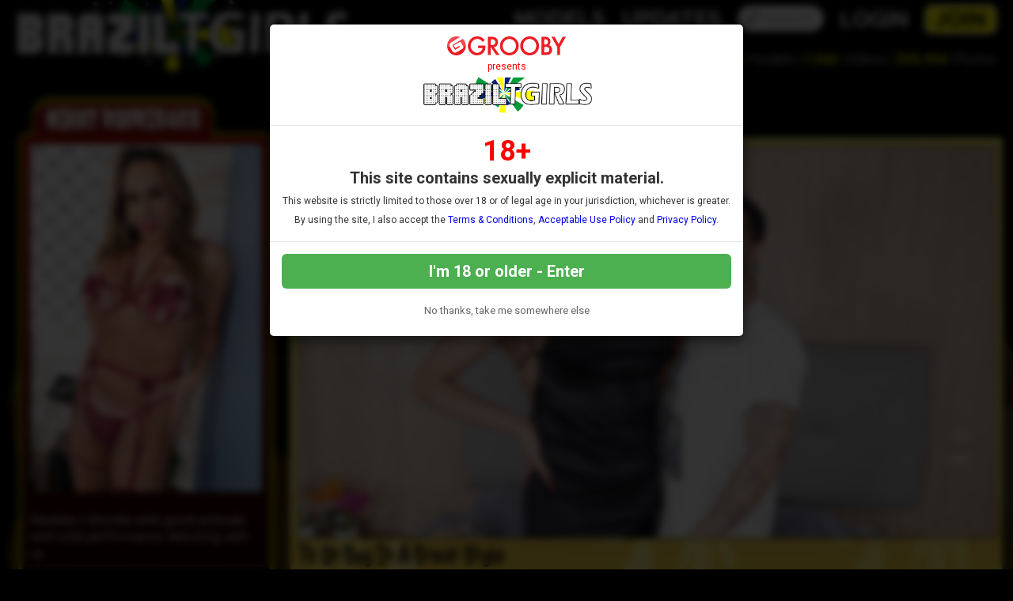

--- FILE ---
content_type: text/html; charset=UTF-8
request_url: https://www.braziltgirls.xxx/tour/models/Nikky-Rodrigues.html
body_size: 40826
content:


<!DOCTYPE html>
<!--[if lt IE 7 ]><html class="ie ie6" lang="en"> <![endif]-->
<!--[if IE 7 ]><html class="ie ie7" lang="en"> <![endif]-->
<!--[if IE 8 ]><html class="ie ie8" lang="en"> <![endif]-->
<!--[if (gte IE 9)|!(IE)]><!--><html lang="en"> <!--<![endif]-->
<head>
		<base href="//www.braziltgirls.xxx/tour/" />
		
	<meta charset="utf-8">
	<meta http-equiv="X-UA-Compatible" content="IE=edge,chrome=1">
	
		<TITLE>Brazil TGirls XXX: Nikky Rodrigues</TITLE>
	
	<link rel="canonical" href="https://www.braziltgirls.xxx/tour/models/Nikky-Rodrigues.html" />

	
		
	<meta name="robots" content="noodp" />
	<meta name="author" content="Brazil TGirls XXX">

	<!--[if lt IE 9]><script src="https://cdnjs.cloudflare.com/ajax/libs/html5shiv/3.7.3/html5shiv.min.js"></script><![endif]-->

	<!-- Mobile -->
	<meta name="viewport" content="width=device-width, initial-scale=1, maximum-scale=1">
	<meta name="apple-mobile-web-app-capable" content="yes" />
	<meta name="apple-mobile-web-app-status-bar-style" content="black-translucent" />

	<!-- Custom Fonts -->
	<link rel="preconnect" href="https://fonts.googleapis.com"> 
	<link rel="preconnect" href="https://fonts.gstatic.com" crossorigin>
	<link href='//fonts.googleapis.com/css?family=Roboto:300,400,500,700' rel='stylesheet' type='text/css'>
	<link href='//fonts.googleapis.com/css?family=Roboto+Condensed:300,400,700' rel='stylesheet' type='text/css'>
	<link href='//fonts.googleapis.com/css?family=Open+Sans:400,600,700,800' rel='stylesheet' type='text/css'>
	<link href="//fonts.googleapis.com/css?family=Raleway:400,500,600,700" rel="stylesheet">
	<link href="//fonts.googleapis.com/css?family=Quicksand:300,400,600,700&display=swap" rel="stylesheet">
	<link href="https://fonts.googleapis.com/css2?family=Jolly+Lodger&display=swap" rel="stylesheet"> 
	<!--link rel="stylesheet" href="https://use.fontawesome.com/releases/v5.0.13/css/all.css" integrity="sha384-DNOHZ68U8hZfKXOrtjWvjxusGo9WQnrNx2sqG0tfsghAvtVlRW3tvkXWZh58N9jp" crossorigin="anonymous"-->
	<!--script src="https://use.fontawesome.com/dff6e8f65e.js"></script--> 	
	<script src="https://kit.fontawesome.com/7c91112f34.js" crossorigin="anonymous"></script>

	<!-- CSS -->
	<link rel="stylesheet" href="/tour/custom_assets/js/agecheck/bootstrap.css">
	<link href="//stackpath.bootstrapcdn.com/font-awesome/4.7.0/css/font-awesome.min.css" rel="stylesheet" integrity="sha384-wvfXpqpZZVQGK6TAh5PVlGOfQNHSoD2xbE+QkPxCAFlNEevoEH3Sl0sibVcOQVnN" crossorigin="anonymous">
	<link rel="stylesheet" href="custom_assets/css/style.css" />
	<link rel="stylesheet" href="custom_assets/css/media.css" />
	<link rel="stylesheet" href="custom_assets/js/slick/slick.css"/>
	<link rel="stylesheet" href="custom_assets/js/slick/slick-theme.css"/>
	<link rel="stylesheet" href="//global.grooby.com/css/global.css"/>

	<!-- Favicons -->
	<link rel="apple-touch-icon" sizes="180x180" href="/tour/custom_assets/favicon/apple-touch-icon.png">
	<link rel="icon" type="image/png" sizes="32x32" href="/tour/custom_assets/favicon/favicon-32x32.png">
	<link rel="icon" type="image/png" sizes="16x16" href="/tour/custom_assets/favicon/favicon-16x16.png">
	<link rel="manifest" href="/tour/custom_assets/favicon/site.webmanifest">
	<link rel="mask-icon" href="/tour/custom_assets/favicon/safari-pinned-tab.svg" color="#5bbad5">
	<link rel="shortcut icon" href="/tour/custom_assets/favicon/favicon.ico">
	<meta name="msapplication-TileColor" content="#000000">
	<meta name="msapplication-config" content="/tour/custom_assets/favicon/browserconfig.xml">
	<meta name="theme-color" content="#ffffff">


	<!-- jQuery Stuff -->
	<script src="//cdnjs.cloudflare.com/ajax/libs/modernizr/2.8.3/modernizr.min.js"></script><!--//modernizr-->
	<script src="//ajax.googleapis.com/ajax/libs/jquery/1.11.1/jquery.min.js"></script>
	<script src="/tour/custom_assets/js/agecheck/bootstrap.min.js"></script>
	<script src="//cdnjs.cloudflare.com/ajax/libs/jquery-migrate/1.2.1/jquery-migrate.min.js"></script><!--//jquery migrate-->
	<script src="custom_assets/js/slick/slick.min.js"></script>
	<script src="custom_assets/js/jquery.resmenu.min.js"></script>
	<script src="custom_assets/js/bjqs-1.3.min.js"></script>

	<!-- JQuery Include -->
	<script type="text/javascript" src="js/tourhelper.js"></script>

	<script src="js/mp4x/mediaelement-and-player.min.js"></script>
	<link rel="stylesheet" href="js/mp4x/mediaelementplayer.min.css" />

	<script type="text/javascript" src="js/jquery-ui.min.js"></script>
	<link rel="stylesheet" type="text/css" href="images/jqueryui/jquery-ui.min.css" />
	<!-- This includes the number of clicks that are allowed on the Tour -->
	<script>
				dayslimit =  1;
		maxClicks  = 200;
		
		//$(document).ready(function() { $(".fancybox").fancybox({"title": ""}); });
		
		var pl1_streamer = "stream.php"
		var pl1_type     = "http"

		var pl2_streamer = ""
		var pl2_type     = "video"
	</script>

	<script src="js/tour.js"></script>


	<script src="custom_assets/js/custom.js"></script><!--//custom jquery-->
	<!--[if lt IE 9]><script src="custom_assets/js/jq.respond.js"></script><![endif]--><!--//IE responsive web design-->
	
	

<meta name="twitter:card" content="summary">
<meta name="twitter:title" content="Brazil TGirls XXX - Nikky Rodrigues" />
<meta property="og:title" content="Brazil TGirls XXX - Nikky Rodrigues"/>




<meta name="twitter:card" content="summary">

<style>

#warningpopup { display:none; position:fixed; top:0; left:0; width:100%; height:100%; z-index:999999; text-align:center; }
#warningpopup a { text-decoration:none; color:#FFF; }
#warningpopup .warning-bg { display:block; width:100%; height:100%; background:#000; background:rgba(0,0,0,0.95); position:absolute; top:0; left:0; z-index:10; }
#warningpopup .warning-box { display:inline-block; width:700px; padding:20px; text-align:center; border:3px solid #222; background:#141414; color:#FFF; position:relative; z-index:100; margin-top:80px; }
#warningpopup .warning-box .warning-top-buttons { display:inline-block; width:100%; text-align:right; margin-bottom:20px; }
#warningpopup .warning-box .warning-top-buttons a { display:inline-block; padding:5px 10px; border-radius:5px; background:#141414; color:#FFF; margin-left:5px; }
#warningpopup .warning-box .warning-top-buttons a:hover { background:#444; }
#warningpopup .warning-box .warning-top-buttons a.active { color:#FFF; background:#65a616 url('[data-uri]'); }

#warningpopup .warning-box .warning-image { display:inline-block; width:100%; margin-bottom:10px; position:relative; z-index:5; }

#warningpopup .warning-box .warning-wrapper { display:inline-block; width:85%; margin:0 auto; }

#warningpopup .warning-box .warning-buttons { display:inline-block; width:100%; margin:15px 0; }
#warningpopup .warning-box .warning-buttons a { float:left; box-shadow:inset #FFF 0px 0px 1px; padding:10px 0px; min-width:45%; border-radius:5px; font-size:30px; font-weight:700; color:#FFF; margin-bottom:10px; }
#warningpopup .warning-box .warning-buttons a.btn-exit { min-width:25%; }
#warningpopup .warning-box .warning-buttons a:hover.btn-exit { background:#d41f22; color:#FFF; }
#warningpopup .warning-box .warning-buttons a.btn-enter { float:right; min-width:70%; color:#FFF; background:#65a616 url('[data-uri]'); }
#warningpopup .warning-box .warning-buttons a:hover.btn-enter { background:#65a616; color:#FFF; }

#warningpopup .warning-box .warning-title { display:inline-block; width:100%; margin-bottom:15px; font-size:25px; font-weight:300; line-height:100%; }
#warningpopup .warning-box .warning-title p { display:inline-block; width:100%; margin:0; }
#warningpopup .warning-box .warning-title small { font-size:14px; }
#warningpopup .warning-box .warning-title .red { color:#d41f22; font-weight:700; }

#warningpopup .warning-box .warning-msg { display:inline-block; width:100%; }
#warningpopup .warning-box .warning-msg textarea { float:none; display:block; width:100%; height:240px; padding:10px; border:1px solid #555; background:#000; color:#cecece; font-size:16px; box-sizing:border-box; }

@media only screen and (max-width: 959px) {
	#warningpopup .warning-box { width:75%; }
}

@media only screen and (max-width: 767px) {
	#warningpopup .warning-box { padding:5px; margin-top:2%;}
	#warningpopup .warning-box .warning-title { font-size:18px; }
	#warningpopup .warning-box .warning-buttons a { font-size:20px; }
	#warningpopup .warning-box .warning-buttons a.btn-enter { float:left; min-width:49%; }
	#warningpopup .warning-box .warning-buttons a.btn-exit { float:right; min-width:49%; }
	#warningpopup .warning-box .warning-msg textarea { height:80px; font-size:12px; }
	#warningpopup .warning-box .warning-msg a { font-size:12px; }
}

@media only screen and (max-width: 479px) {
	#warningpopup .warning-box { width:90%; margin-top:5%; }
	#warningpopup .warning-box .warning-wrapper { width:95%; }
	#warningpopup .warning-box .warning-title { font-size:16.5px; }
	#warningpopup .warning-box .warning-buttons a.btn-enter { float:left; min-width:100%; }
	#warningpopup .warning-box .warning-buttons a.btn-exit { float:right; min-width:100%; }
	#warningpopup .warning-box .warning-msg textarea { height:120px; font-size:12px; }
}
</style>

	<!-- RESPONSIVE TOP HEADER -->
	<script>
	$(function() {
		$(window).scroll(function() {
			var scroll = $(window).scrollTop();
	 
			if (scroll >= 500) {
				$(".tournav").addClass('smaller');
			} else {
				$(".tournav").removeClass("smaller");
			}
		});
	});
	</script>

	<!-- SHOW STICKY JOIN -->
	<script>
	$(function(){
		$(window).scroll(function() { 
			if ($(this).scrollTop() > 500) { 
				$(".sticky_join:hidden").css('visibility','visible');   
				$(".sticky_join:hidden").fadeIn('slow');  
			} 
			else {	 
				$(".sticky_join:visible").fadeOut("slow"); 
			}  
		});
	});
	</script>

	<!-- GOOGLE ANALYTICS TRACKING CODE -->
	<!-- Global site tag (gtag.js) - Google Analytics -->
	<script async src="https://www.googletagmanager.com/gtag/js?id=G-DRGZV99D39"></script>
	<script>
	  window.dataLayer = window.dataLayer || [];
	  function gtag(){dataLayer.push(arguments);}
	  gtag('js', new Date());

	  gtag('config', 'G-DRGZV99D39');
	</script>
	<!-- END GOOGLE ANALYTICS -->

	<!-- RABBITS IFRAME CODE -->
	<script>
	    (function () {
	        var rpil = document.createElement("script");
	        rpil.async = true;
	        rpil.type = "text/javascript";
	        rpil.src = "https://www.rabitsfan.com/embed/src/embed.min.js"; 
	        var node = document.getElementsByTagName("script")[0];
	        node.parentNode.insertBefore(rpil, node);
	    })();
	</script>
	<!-- END RABBITS IFRAME -->



</head>

<body id="tour_nomargin">

<body id="tour">

<!--[if lt IE 7]><p class="chromeframe">You are using an <strong>outdated</strong> browser. Please <a href="http://browsehappy.com/">upgrade your browser</a> or <a href="http://www.google.com/chromeframe/?redirect=true">activate Google Chrome Frame</a> to improve your experience.</p><![endif]-->

<!--

<script>
//Jquery Cookie:
!function(a){var b=!1;if("function"==typeof define&&define.amd&&(define(a),b=!0),"object"==typeof exports&&(module.exports=a(),b=!0),!b){var c=window.Cookies,d=window.Cookies=a();d.noConflict=function(){return window.Cookies=c,d}}}(function(){function a(){for(var a=0,b={};a<arguments.length;a++){var c=arguments[a];for(var d in c)b[d]=c[d]}return b}function b(c){function d(b,e,f){var g;if("undefined"!=typeof document){if(arguments.length>1){if(f=a({path:"/"},d.defaults,f),"number"==typeof f.expires){var h=new Date;h.setMilliseconds(h.getMilliseconds()+864e5*f.expires),f.expires=h}try{g=JSON.stringify(e),/^[\{\[]/.test(g)&&(e=g)}catch(a){}return e=c.write?c.write(e,b):encodeURIComponent(String(e)).replace(/%(23|24|26|2B|3A|3C|3E|3D|2F|3F|40|5B|5D|5E|60|7B|7D|7C)/g,decodeURIComponent),b=encodeURIComponent(String(b)),b=b.replace(/%(23|24|26|2B|5E|60|7C)/g,decodeURIComponent),b=b.replace(/[\(\)]/g,escape),document.cookie=[b,"=",e,f.expires?"; expires="+f.expires.toUTCString():"",f.path?"; path="+f.path:"",f.domain?"; domain="+f.domain:"",f.secure?"; secure":""].join("")}b||(g={});for(var i=document.cookie?document.cookie.split("; "):[],j=/(%[0-9A-Z]{2})+/g,k=0;k<i.length;k++){var l=i[k].split("="),m=l.slice(1).join("=");'"'===m.charAt(0)&&(m=m.slice(1,-1));try{var n=l[0].replace(j,decodeURIComponent);if(m=c.read?c.read(m,n):c(m,n)||m.replace(j,decodeURIComponent),this.json)try{m=JSON.parse(m)}catch(a){}if(b===n){g=m;break}b||(g[n]=m)}catch(a){}}return g}}return d.set=d,d.get=function(a){return d.call(d,a)},d.getJSON=function(){return d.apply({json:!0},[].slice.call(arguments))},d.defaults={},d.remove=function(b,c){d(b,"",a(c,{expires:-1}))},d.withConverter=b,d}return b(function(){})});

jQuery(function($) {
	var warningpopup_cookie = 'warn';
	var check_cookie_value = Cookies.get(warningpopup_cookie);

	$(document).on('click', 'a.btn-enter', function (e) {
		e.preventDefault();
		$('#warningpopup').fadeOut(500, function() { $('#warningpopup').remove(); } );
		
		Cookies.set(warningpopup_cookie, 'true', { expires: 30 });
	});
	
	if (check_cookie_value === undefined || check_cookie_value === null) {
		$('#warningpopup').show();
	} else {
		$('#warningpopup').remove();
	}
});
</script>
<div id="warningpopup">
	<div class="warning-bg"></div>

	<div class="warning-box">

		<div class="warning-wrapper">
			<div class="warning-title">
				<p>
					<span class="red">WARNING -</span> This site is for adults only!				</p>
				<small>This web site contains sexually explicit material:</small>
			</div>

			<div class="warning-msg">
				<textarea>This website contains sexually explicit material, and is for adult viewing only. If you are under the age of 18, please click the "Not 18 Exit" button below. By clicking the "Enter" button, you agree that you are at least 18 years of age, you are of legal age in your area to view sexually explicit material, you will not expose the contents of this web site to minors, you are wholly liable for any legal ramifications that may arise from your viewing or downloading material from this website, and you will subject yourself to the jurisdiction of the State of California should any dispute arise between yourself and the operators of this website.</textarea>
			</div>

			<div class="warning-buttons">
				<a href="#enter" class="btn-enter">I AGREE - ENTER</a>
				<a href="https://www.google.com/" class="btn-exit">EXIT</a>
			</div>

			<div class="warning-msg">
				<a href="/compliance/compliance.html">18 U.S.C 2257 Record-Keeping Requirements Compliance Statement </a>			</div>
		</div>
	</div>
</div>

-->






<!-- LOADS AGE CHECK ON PAGE LOAD -->

<script type="text/javascript">

    $(document).ready(function() {
		$('#myModal').modal('show');
	});

</script>




<!-- SETS COOKIE -->

<script type="text/javascript">

function setCookie(cname, cvalue, exdays) {

        var d = new Date();

        d.setTime(d.getTime() + (exdays*24*60*60*1000));

        var expires = "expires="+d.toUTCString();

        document.cookie = cname + "=" + cvalue + "; " + expires +";path=/";

    }

</script>





<style type="text/css">

.decline a {
	font-family: "Roboto", sans-serif !important;
	text-align: center;
	color: #666;
	font-size: 13px;
	margin-bottom: 10px;
	margin-top: 20px;
	display: block;
}

.decline a:hover {
	color: #000;
}



.modal-backdrop{

   backdrop-filter: blur(5px);

   background-color: rgba(0,0,0,0.8);

   grayscale

}



.modal-backdrop.in{

   opacity: 1 !important;

}



.modal-header img {

	display: block;

	margin: 0 auto;

	text-align: center;

}

.modal-header span {

	font-size: 12px;

	font-family: "Roboto", sans-serif !important;

	text-align: center;

	display: block;

	padding: 7px 0;

	color: #f00;

}







.modal-body {

	font-family: "Roboto", sans-serif !important;

	text-align: center;

	color: #333;

}



.modal-body p.eighteen {

	font-size: 36px;

	line-height: 24px;

	color: #f00;

	font-weight: bold;

}



.modal-body p {

	font-size: 20px;

	padding: 5px 0;

}



.modal-body p.smaller {

	font-size: 12px;

}



.modal-btn {

	font-family: "Roboto", sans-serif !important;

	font-weight: bold;

	padding: 10px;

	width: 100%;

	background: #4CAF50;

	font-size: 20px;

	color: #fff;

	border: none;

	border-radius: 6px;

}



.modal-btn:hover {

	background: #008000;

}





</style>







<!-- Modal -->

<div class="modal fade" id="myModal" tabindex="-1" role="dialog" aria-labelledby="exampleModalLabel" aria-hidden="true" data-backdrop="static" data-keyboard="false">

  <div class="modal-dialog" role="document">

    <div class="modal-content">

      <div class="modal-header">

        <img src="https://grooby.com/compliance/grooby-logo.png" style="max-width: 150px">

		<span>presents</span>

		<img src="/tour/custom_assets/images/logo.png" style="max-width: 220px">

      </div>

      <div class="modal-body">





<p class="eighteen">18+</span>

<p><b>This site contains sexually explicit material.</b></p>

<p class="smaller">This website is strictly limited to those over 18 or of legal age in your jurisdiction, whichever is greater.</p>

<p class="smaller">By using the site, I also accept the <a href="//www.grooby.com/compliance/terms.html" target="_blank">Terms & Conditions</a>, <a href="//www.grooby.com/compliance/acceptable-use-125gb.php" target="_blank">Acceptable Use Policy</a> and <a href="//www.grooby.com/compliance/privacypolicy.php" target="_blank">Privacy Policy</a>.</p>

      </div>

      <div class="modal-footer">

        <button type="button" class="modal-btn" onclick="setCookie('agechecked', 'yes', 90)" data-dismiss="modal">I'm 18 or older - Enter</button>

		<div class="decline"><a href="https://www.google.com">No thanks, take me somewhere else</a></div>

      </div>

    </div>

  </div>

</div>



<!--Header-->
<div class="tournav">
	<div class="container clearfix">
		<h1 id="logo"><a href="//www.braziltgirls.xxx/tour/"><img src="custom_assets/images/logo.png" alt="Brazil TGirls XXX"></a></h1>
		<nav>
			<li><a href="//www.braziltgirls.xxx/tour/models/1/latest/" >Models </a></li>

			<li><a href="//www.braziltgirls.xxx/tour/categories/movies/1/latest/" >Updates </a></li>

			<li class="toursearch"><div class="menu_search_container"><script>
$().ready(function(){
    $("#autosuggest").autocomplete({
      source: function(req, add){
		$.get('search_ajax.php?q=' + req.term, function(data) {

			arrStor = [];

			arrLabel = new Array();
			arrURL   = new Array();
			var arg= data.split("\n");

			for(var i=0; i < arg.length; i++){
				ix = arg[i].split("|");

				if (ix.length == 2){
					arrStor[arrStor.length] = {label:ix[0].trim(), value:ix[1].trim()}
				}

				if (arrStor.length >= 15) break;
			}

			add(arrStor);
		});
      },
      select: function( event, ui ) {
	    this.value = ui.item.value;
	    var form = $(this).parents('form:first').submit();
	  }
    });
});
</script>
<style>.ui-widget-content { z-index:999999 !important; }</style>

<!--This displays the Search Table-->
<div id="search_bar_new">

	<!--Start Search Form-->
	<form id="searchform" action="search.php" method="get">
		<div class="search_input_header">
			<input type="search" class="inputbox" id="autosuggest" autocomplete="off" class="input" name="qall" value="" placeholder="Search" />
					</div>
	</form>
	<!--End Search Form-->



</div></div></li>

			<li><a href="https://www.braziltgirls.xxx/members/login.php">Login</a></li>
			<li><a href="https://join.braziltgirls.xxx/signup/signup.php?nats=MC4wLjkuOS4wLjAuMC4wLjA&step=2" class="join">Join</a></li>

		</nav>
	</div>

	<!-- SlickNav Responsive Menu -->
	<link rel="stylesheet" href="/tour/custom_assets/js/slicknav/dist/slicknav.css">
	<script src="/tour/custom_assets/js/slicknav/jquery.slicknav.js"></script>
	<script type="text/javascript">
	$(document).ready(function(){
		$('#menu').slicknav();

		$('.slicknav_menu').prepend('<a href="index.php"><img class="slicknavlogo" src="/tour/custom_assets/images/logo.png" alt="Brazil TGirls XXX" /></a>');
		
		$('.slicknav_menu').append('<a href="https://join.braziltgirls.xxx/signup/signup.php?nats=MC4wLjkuOS4wLjAuMC4wLjA&step=2" class="join mobile_join">Join</a>');
		
		// Hide the Join button on hamburger menu click
        $('.slicknav_btn').on('click', function() {
            $('.mobile_join').toggle(); // Toggles the visibility of the button
        });
	});
	</script>
	<!-- slicknav -->

	<ul id="menu">
		<li><a href="//www.braziltgirls.xxx/tour/models/1/latest/" >Models </a></li>
					<li><a href="//www.braziltgirls.xxx/tour/categories/movies/1/latest/" >Updates </a></li>
				<li><a href="https://www.braziltgirls.xxx/members/login.php">Login</a></li>
		<li><a href="https://join.braziltgirls.xxx/signup/signup.php?nats=MC4wLjkuOS4wLjAuMC4wLjA&step=2" class="join">Join</a></li>
		<li class="toursearch"><div class="menu_search_container"><script>
	$().ready(function(){
		$("#autosuggest").autocomplete({
		  source: function(req, add){
			$.get('search_ajax.php?q=' + req.term, function(data) {
	
				arrStor = [];
	
				arrLabel = new Array();
				arrURL   = new Array();
				var arg= data.split("\n");
	
				for(var i=0; i < arg.length; i++){
					ix = arg[i].split("|");
	
					if (ix.length == 2){
						arrStor[arrStor.length] = {label:ix[0].trim(), value:ix[1].trim()}
					}
	
					if (arrStor.length >= 15) break;
				}
	
				add(arrStor);
			});
		  },
		  select: function( event, ui ) {
			this.value = ui.item.value;
			var form = $(this).parents('form:first').submit();
		  }
		});
	});
</script>

<!-- Include Font Awesome -->
<link rel="stylesheet" href="https://cdnjs.cloudflare.com/ajax/libs/font-awesome/6.0.0-beta3/css/all.min.css">

<style>
    .search_input_header_mobile input[type="search"]::-webkit-search-cancel-button {
        -webkit-appearance: none;
        appearance: none;
    }

    .search_input_header_mobile {
        text-align: center;
        position: relative;
    }

    .search_input_header_mobile .inputbox_mobile {
        border-radius: 1rem;
        padding: 5px 10px;
        width: 70%;
        border: 2px solid #ddd;
        font-size: 16px;
        margin: 3% 0;
    }

    .search_input_header_mobile .search_button_header {
        position: absolute;
        right: 17%;
        top: 50%;
        transform: translateY(-50%);
        background: none;
        border: none;
        cursor: pointer;
    }

    .search_input_header_mobile .search_button_header i {
        font-size: 20px;
        color: #888; 
    }
</style>

<!--This displays the Search Table-->
<div id="search_bar_mobile">
    <!--Start Search Form-->
    <form id="searchform" action="search.php" method="get">
        <div class="search_input_header_mobile">
            <input type="search" class="inputbox_mobile" id="autosuggest" autocomplete="off" name="qall" value="" placeholder="Search..." />
            <div class="search_button_header">
                <i class="fa fa-search"></i>
            </div>
        </div>
    </form>
    <!--End Search Form-->
</div>
</div></li>

	</ul>
	<!-- end slicknav -->
</div>


<div class="tagline_container">


	<div class="tagline">

		<div class="tagline_stats">
			<b>804</b><span> Models</span> |
			<b>1,566</b><span> Videos</span> |
			<b>339,954</b><span> Photos</span>
		</div>

	</div><!-- tagline -->

</div><!-- container -->



<div style="clear:both"></div>

<a href="http://join.braziltgirls.xxx/signup/signup.php?nats=MC4wLjkuOS4wLjAuMC4wLjA&step=2">


		<div class="sticky_join">

	

	<div class="header"><h2>Join Now!</h2></div>

	<div class="types">We accept Credit Cards, Bitcoin &amp; Paypal!</div>

	

	<div class="card_container">

		<img src="custom_assets/images/visa.png">

		<img src="custom_assets/images/mastercard.png">

		<img src="custom_assets/images/paypal.png">

		<!-- <img src="custom_assets/images/giftcard.png"> -->

		<img src="custom_assets/images/bitcoin.png">

	</div><!-- card_container -->

	

	</div><!-- sticky join -->

</a>



	<div class="pattern_span">

				<div class="clear_container clearfix" style="padding-top: 50px">		
				
			<div class="bodybox clear">

			<div class="model_profile_page">
		
			<div class="model_profile_outer clear">

		<div class="modelnamecontainer">
					<h3 class="modelname">Nikky Rodrigues</h3>
		</div>


			<div class="model_profile clear">
			
				<!-- Model Thumbnail -->
				<div class="model_photo" style="position: relative">
					
<img id="set-target-6180" width="450" height="675" alt="Nikky Rodrigues" class="model_bio_thumb stdimage thumbs target" src0_1x="/tour/content//contentthumbs/96/79/9679-set-1x.jpg" src0_2x="/tour/content//contentthumbs/96/79/9679-set-2x.jpg" src0_3x="/tour/content//contentthumbs/96/79/9679-set-3x.jpg" cnt="1" v="0" />				</div><!-- model_photo -->

				<!-- Model Details -->
				<div class="model_details clear">

					


					<div id="bio">
						<ul>
												<li>Newbie t-blondie with good actitude and solid performance debuting with us</li>						</ul>


<ul>

										<li><b>Location:</b> São Paulo</li>

					<li><b>Birthday:</b> 1986-05-26</li>																																																												

					<!-- Social Networks -->

																																									
					<!-- END Social Networks -->

					</div><!-- bio -->

					

					
						<div class="alsofeatured awards" style="margin-top: 20px;">
													</div>					
					</div><!-- bio -->


				</div><!-- model_details -->

			</div><!-- model_profile -->
			</div><!-- model_profile_outer -->



			<!-- SETS AREA -->
			
			<div class="profile_videoarea">

													

			
						<div class="blocktitle clear">
				<h3>Nikky's Scenes</h3>
			</div>
			
						<div class="videos_fullwidth">
												




	
		

                    										                    

			<div class="sexyvideo_outer">


		

		<div class="modelnamecontainer">
			<div class="modelname">
		<a href="//www.braziltgirls.xxx/tour/models/Nikky-Rodrigues.html">Nikky Rodrigues</a>		</div>
		</div>


<div class="sexyvideo">



	<div class="videoblock">



		<div class="videohere" style="position: relative;">
							<a href="//www.braziltgirls.xxx/tour/trailers/Ts-On-Guy-In-A-Great-Style.html" title="Ts On Guy In A Great Style">

<img id="set-target-9462" width="937" height="527" alt="Ts On Guy In A Great Style" class="mainThumb thumbs stdimage" src="/tour/content//contentthumbs/66/81/136681-1x.jpg" src0_1x="/tour/content//contentthumbs/66/81/136681-1x.jpg" src0_1x_width="937" src0_2x="/tour/content//contentthumbs/66/81/136681-2x.jpg" src0_3x="/tour/content//contentthumbs/66/81/136681-3x.jpg" src0_4x="/tour/content//contentthumbs/66/81/136681-4x.jpg" cnt="1" v="0" />

				</a>
					</div>
	</div>


			<h4><a href="//www.braziltgirls.xxx/tour/trailers/Ts-On-Guy-In-A-Great-Style.html" title="Ts On Guy In A Great Style">Ts On Guy In A Great Style</a></h4>
	<!-- ends epochtime -->


	<p class="photodesc">Nikky Rodrigues & Bielzinho - For those who were waiting to see this voluptuous and super virile TS in action, today we bring for you this magnificent  breathtaking star dominating strongly her submissive partner in a very intense and powerful scene. for those who appreciate the wild style of this shameless TS it will be a simply unforgettable spectacle...BAREBACK obviously</p>


		<p class="dateadded"><i class='far fa-calendar-check'></i> 14th Jun 2024</p>



		<div class="video_stats">
		<i class='fas fa-video'></i>&nbsp;&nbsp;<div style='display:inline'>27:07&nbsp;HD Video</div> & 181&nbsp;Photos		</div>

							<ul><p><i class="fa fa-trophy" aria-hidden="true"></i> Rating: 4.43</p></ul>
		

</div><!--//frontpage_sexyvideo-->
</div>
<!--//sexyvideo_outer-->

							</div><!--//videos-->


			<div style="clear:both"></div>

						</div><!-- model_profile_page -->

</div>

				</div><!-- container -->
</div><!-- span -->


<div style="clear:both"></div>

<!--Footer-->
<div class="green_span">

	<div class="clear_container clearfix">

		<p class="join_now"><a href="https://join.braziltgirls.xxx/signup/signup.php?nats=MC4wLjkuOS4wLjAuMC4wLjA&amp;step=2" style="color: #fff">Join Today - We Accept Credit Cards, Checks, Paypal and Bitcoin!</a></p>

	</div><!-- container -->

</div><!-- span -->



<!--Footer-->

<div class="footer_span">



<div class="rabbits">

	<br><center>

	<iframe src="about:blank" data-loc="www.rabitsfan.com/friends/4681-grooby30/717-grooby30.html" data-res="true" data-ref="false" id="rrAsync717" class="aoembed" frameborder="0" marginheight="0" marginwidth="0" scrolling="no" allowTransparency="true" style="margin: 0 auto"></iframe>

	<br></center>

</div>



<footer>

	<div class="copyrights">



		<div class="container clearfix">

			<!-- USE ACCORDION HEADER COLLAPSE ON BELOW LINKS -->

			<ul>



				<meta charset="UTF-8"><link href="https://media.campaigner.com/csb/app_themes/lightning/combobox.campformcombo.css" type="text/css" rel="stylesheet"><link href="https://media.campaigner.com/csb/app_themes/lightning/common/fonticons.css" type="text/css" rel="stylesheet">
    <form name="previewForm" method="post" action="https://secure.campaigner.com/CSB/Public/ProcessHostedForm.aspx" id="previewForm" enctype="multipart/form-data" target="_blank">

<style>

#EmailLabel {color: #fff}

.myButton {
	margin-top: 10px;
	background-color:#008000;
	border-radius:8px;
	border:1px solid #fff;
	display:inline-block;
	cursor:pointer;
	color:#ffffff;
	font-family:"Roboto", arial, sans-serif;
	letter-spacing: 0.05em;
	font-size:16px;
	font-weight:600;
	padding:7px 10px;
	text-decoration:none;
	text-shadow: 1px 1px 1px #000000;
}
.myButton:hover {
	background:linear-gradient(to bottom, #5cbf2a 5%, #44c767 100%);
	background-color:#5cbf2a;
}
.myButton:active {
	position:relative;
	top:1px;
}

</style>




<script type="text/javascript">
//<![cdata[
var theForm = document.forms['previewForm'];
if (!theForm) {
    theForm = document.previewForm;
}
function __doPostBack(eventTarget, eventArgument) {
    if (!theForm.onsubmit || (theForm.onsubmit() != false)) {
        theForm.__EVENTTARGET.value = eventTarget;
        theForm.__EVENTARGUMENT.value = eventArgument;
        theForm.submit();
    }
}
//]]>
</script>



<li class="email_form">



<span class="footer_title">Join Our <b>Newsletter</b> for Discounts and Offers!</span>

<div>

	<input type="hidden" name="__VIEWSTATEGENERATOR" id="__VIEWSTATEGENERATOR" value="5523BD75">
</div>
        <div id="previewWrapper"">
            
            
            
            <div id="LanguageDropdown" class="LanguageDropdown">
                    
            </div>

            <div id="formContainer" class="formContainer">

                <div id="SignupFormPreview" class="SignupFormPreview">



<div style="display: table-cell; vertical-align: middle; width: 50px">
<span id="EmailLabel" class="SignupFormPreview">Email:&nbsp;</span>
</div>

<div style="display: table-cell; vertical-align: middle;">
<input name="70115" type="text" maxlength="4000" id="70115" class="required email" contactattributeid="70115" style="width:200px;">
</div>

<div style="clear:both"></div>


<div style="display: inline-block; float: left; width: 50px">&nbsp;</div>      


<div style="display: inline-block; float: left: width: 100px">               
<div id="FooterPreview" class="SignupFormPreview" style="padding-left: 10px;text-align:left; font-size:14px; color:black; font-family:arial; font-weight:normal; text-align:left; font-style:bold; text-decoration:none;"></div>
<input type="submit" name="SubmitButton" value="Subscribe!" id="SubmitButton" class="myButton">
</div>

<div style="border-top: 1px dashed #ccc; max-width: 90%; margin-top: 20px"></div>


<div style="font-size: 13px; line-height: 15px; color: #ccc; padding-top: 10px; max-width: 90% ">You can Unsubscribe from our Newsletter at any time and we will <b>never</b> give out your email address.</div>

            </div>
        </div>


        <input type="hidden" name="FormInfo" id="FormInfo" value="da853cf9-bf9d-4575-836b-5c588f406f6a">
        <input type="hidden" name="AccId" id="AccId" value="g931">
    


</form>
<script src="https://secure.campaigner.com/CSB/Scripts/hostedform.min.js" type="text/javascript"></script>


</li>


				<li class="list">

					<span class="footer_title">Account &amp; Services</span>

					<ul>

						<li><a href="https://www.groobysupport.com/" target="_blank">Customer Support</a></li>

						<li><a href="https://join.braziltgirls.xxx/signup/password.php?siteid=9">Forgot Password?</a></li>

						<li><a href="//www.grooby.com/compliance/terms.html" target="_blank">Terms &amp; Conditions</a></li>

						<li><a href="//www.grooby.com/compliance/refund.php" target="_blank">Refund Policy</a></li>

						<li><a href="//www.grooby.com/compliance/acceptable-use-125gb.php" target="_blank">Acceptable Use Policy</a></li>

						<li><a href="//www.grooby.com//compliance/privacypolicy.php" target="_blank">Privacy Policy</a></li>

						<li><a href="https://www.grooby.com/compliance/spampolicy.html" target="_blank">Spam Policy</a></li>

						<li><a href="//grooby.com/compliance/anti-trafficking-policy.php" target="_blank">Anti-Trafficking Policy</a></li>

						<li><a href="//www.groobysupport.com/en/knowledgebase/article/age-verification-information" target="_blank">Age Verification Info</a>

						<li><a href="//grooby.com/compliance/complaint-procedure.php" target="_blank">Complaints Procedure</a></li>

					</ul>

				</li>





				<li class="list">

					<span class="footer_title">Join Us!</span>

					<ul>

						<li><a href="http://www.grooby.com/opportunities/" target="_blank">Models Wanted</a></li>

						<li><a href="http://www.grooby.com/opportunities/" target="_blank">Photographers</a></li>

						<li><a href="http://www.grooby.com/about/" target="_blank">About Grooby</a></li>

					</ul>

				</li>



				<li class="list">

					<span class="footer_title">Social</span>

					<ul>

						<li>
						<i style="color:#1DA1F2" class="fa-brands fa-square-twitter"></i>
						<a href="https://x.com/GroobyGirls" target="_blank" rel="noopener">Twitter</a>
						</li>

						<li>
						<i style="background: linear-gradient(135deg, #405DE6, #833AB4, #C13584, #FD1D1D, #F56040, #FCAF45, #FFDC80); -webkit-background-clip: text; -webkit-text-fill-color: transparent; display: inline-block;" class="fa-brands fa-instagram"></i>
						<a href="https://www.instagram.com/groobygirlsofficial/" target="_blank" rel="noopener">Instagram</a>
						</li>

						<li>
						<i style="color:#FF0000" class="fa-brands fa-youtube"></i>
						<a href="https://www.youtube.com/@GroobyGirlsOfficial" target="_blank" rel="noopener">YouTube</a>
						</li>

						<li>
						<i style="color:#000000" class="fa-brands fa-tiktok"></i>
						<a href="https://www.tiktok.com/@groobygirlsofficial" target="_blank" rel="noopener">TikTok</a>
						</li>

					</ul>

				</li>

			</ul>



			<div style="clear: both; border-bottom: 1px solid #fff;"></div>



			<div class="text-center">

				<br>

				<p>

					<a href="/compliance/compliance.html">18 U.S.C 2257 Record-Keeping Requirements Compliance Statement </a>
					<br>

				</p>

				<p>

					&copy; BrazilTGirls.XXX. All images on this site are original content or licensed material. We hold model releases and ID's for every model and are compliant to 18 USC U2257 Compliant. The records required by Section 2257 of Title 18, United States Code, with respect to this site, and all graphical materials associated therewith on which this label appears, are kept by the custodian of records:<br>Luiz A Miranda, X Vortex Produções Ltda, Av Nossa Senhora de Copacabana 1302/609, Copacabana, Rio de Janeiro, RJ, Brasil<br>Any misuse, unauthorised use or copyright infringement of these images whatsoever will be met by criminal and civil litigations WITHOUT FAIL.
				</p>

				<p style="display: inline-block; border: 1px solid #ccc; padding: 5px 10px">If you see content on this website that you believe should not be shown, please contact us directly at <a href="mailto:customerservice@grooby.com">customerservice@grooby.com</a> - we will handle all complaints in a serious and timely manner.</p>

				<div style="display: flex; justify-content: center; align-items: center; margin: 0 auto; max-width: 140px; border: 1px solid #666; border-radius: 6px; padding: 2px 5px; background: rgba(0,0,0,0.3);">
					<img src="//global.grooby.com/compliance/visa-logo.png" style="max-width: 50px; margin: 0 5px;">
					<img src="//global.grooby.com/compliance/mastercard-logo.png" style="max-width: 50px; margin: 0 5px;">
				</div>
                <br>

				<p>Grooby is our authorized reseller. Vendo is our authorized reseller. Epoch is our authorized reseller. Segpay is our authorized reseller.</p>

			</div>

		</div><!--//container-->

	</div><!--//copyrights-->

</footer>

</div><!--//footer_span-->

</body>

</html>

--- FILE ---
content_type: text/html; charset=utf-8
request_url: https://www.rabitsfan.com/friends/4681-grooby30/717-grooby30.html?frameWidth=1144&ail=1&ref=https://www.braziltgirls.xxx/tour/models/Nikky-Rodrigues.html
body_size: 16547
content:
<!DOCTYPE html PUBLIC "-//W3C//DTD XHTML 1.0 Transitional//EN" "http://www.w3.org/TR/xhtml1/DTD/xhtml1-transitional.dtd">
<html xmlns="http://www.w3.org/1999/xhtml">
<head>
<meta http-equiv="Content-Type" content="text/html; charset=utf-8" />
<title>Rabbits Porn Reviews</title>
<style type="text/css">body{font-family:verdana, geneva, sans-serif;margin: 0px;} .container{width:728px;height:90px;} .col{float:left;width:180px;margin:0 1px 0 1px;} .ttl{text-align:center;line-height:30px;vertical-align:middle;background-color:#ffffff;color:#000000;} .cat{background:#000000;display:block;vertical-align:middle;text-align:center;font-size:12px;overflow:hidden;text-decoration:none;font-weight:bold;-webkit-linear-gradient(top, #2f3833, #747474);background: -o-linear-gradient(top, #2f3833, #747474);background: -moz-linear-gradient(0deg, #2f3833, #747474);background: linear-gradient(0deg, #2f3833, #747474); -pie-background: linear-gradient(to bottom, #2f3833, #747474);border-radius: 8px;color:#ffffff;border: 1px solid #000000;
margin: 0px 0px 0px 0px;width: 178px;height: 28px;line-height: 28px;behavior: url(/PIE/PIE.php);} .cat:hover{background:#171f30;-webkit-linear-gradient(top, #7684a1, #9ba4b9);background: -o-linear-gradient(top, #7684a1, #9ba4b9);background: -moz-linear-gradient(0deg, #7684a1, #9ba4b9);background: linear-gradient(0deg, #7684a1, #9ba4b9); -pie-background: linear-gradient(to bottom, #7684a1, #9ba4b9);border-radius: 8px;color:#ffffff;border: 1px solid #505c76;
margin: 0px 0px 0px 0px;width: 178px;height: 28px;line-height: 28px;behavior: url(/PIE/PIE.php);} </style>

			<script type="text/javascript">
			var _gaq = _gaq || [];
            _gaq.push(['_setAccount', 'UA-218167-62']);
            _gaq.push(['_setDomainName', 'none']);
            _gaq.push(['_setCustomVar',1, 'Network Domain Name', 'rabitsfan.com']);
			_gaq.push(['_trackPageview']);
			(function() {
					var ga = document.createElement('script'); ga.type = 'text/javascript'; ga.async = true;
					ga.src = ('https:' == document.location.protocol ? 'https://ssl' : 'http://www') + '.google-analytics.com/ga.js';
					var s = document.getElementsByTagName('script')[0]; s.parentNode.insertBefore(ga, s);
            })();
			</script>
<script type="text/javascript">
			// <!--            
                var inViewportTime = 0;
                var totalInViewportTime = 0;  
                var inTotalViewportTime = 0;
                
            var logCount = 0;
            function listener(event){
                if(event.data != "undefined") {
                    var message = event.data.split("|");
                    var key	= message[0];
                    if(key == "in")	{
                        inViewportTime = message[1] * 1000;
                        if(message[2] != "undefined" && message[2] > 0)	{
                            inTotalViewportTime = message[2] * 1000;
                        }
                    } else if (key == "total" && message[1] > 0) { 
                        totalInViewportTime = message[1] * 1000;
                        _gaq.push(['_trackTiming', 'Ad View Timing', 'Total Time in Viewport', totalInViewportTime, '717', 100]);                    
       	            }
                }
                
                if(logCount == 0 && inViewportTime > 0)
                {
                    logAdImp('[base64]');  
                    logCount = 1;
                }
            }

            if (window.addEventListener){
                addEventListener("message", listener, false)
            } else {
                attachEvent("onmessage", listener)
            }
				function processHit(loc, clickLog) {
					try {
						logAdHit(clickLog);
						recordGEvent(loc);
					} catch(e){}
					return true;
				}
				function recordGEvent(s1) { 
					try {
						var lbl = s1.toString().replace(/^(https?:\/\/)?(www\.)?/,"").replace("rabbitsreviews.com\/","").replace("\?mid=4681","");
                        if(inViewportTime > 0 && inViewportTime < 900000) {
                            _gaq.push(['_trackTiming', 'Ad View Timing', 'Time in Viewport Before Click', inViewportTime, '717', 100]); 
                        }      
                        if(inTotalViewportTime > 0 && inTotalViewportTime < 900000) {
                            _gaq.push(['_trackTiming', 'Ad View Timing', 'Total Time in Viewport Before Click', inTotalViewportTime, '717', 100]);
                        }                        
						_gaq.push(['_trackEvent', 'Click', '4681', lbl]);        
					} catch(e) { }
					return true;
				}
				function whichAjax() {
					var req; // The variable that makes Ajax possible!
					try { // Opera 8.0+, Firefox, Safari
						req = new XMLHttpRequest();
					} catch (e) {
						try { // Internet Explorer Browsers
							req = new ActiveXObject("Msxml2.XMLHTTP");
						} catch (e) {
							try {
								req = new ActiveXObject("Microsoft.XMLHTTP");
							} catch (e) {
								return false;
							}
						}
					}
					return req;
				}
				function logAdHit(params) {
                    var extracted = params.split("|");
                    if(inViewportTime > 0 && inViewportTime < 900000 && extracted[4] != 'undefined') {                        
                        _gaq.push(['_trackTiming', 'Ad View Timing', 'Time in Viewport Before Click', inViewportTime, 'element-' + extracted[4], 100]);
                    }
                    if(inTotalViewportTime > 0 && inTotalViewportTime < 900000 && extracted[4] != 'undefined') {                        
                        _gaq.push(['_trackTiming', 'Ad View Timing', 'Total Time in Viewport Before Click', inTotalViewportTime, 'element-' + extracted[4], 100]);
                    }                 
					var req = whichAjax();
					if (req == false) return false;
					var data = "clickLog=" + params;
					req.open("POST", "trackingClicks/", true);
					req.setRequestHeader("Content-type", "application/x-www-form-urlencoded");
					req.send(data);
					return false;
				}
				function logAdImp(params) {                                
                    if (params === null) return false;
                    var req = whichAjax();
                    if (req == false) return false;
                    var data = "impressionLog=" + params;
                    req.open("POST", "trackingImpression/", true);
                    req.setRequestHeader("Content-type", "application/x-www-form-urlencoded");
                    req.send(data);
                    return false;
				}                                          
			// -->
			</script>

<script>var KRAKEN = KRAKEN || {}; KRAKEN.spenderDomain = 'www.braziltgirls.xxx';</script><script>
                localStorage.setItem(window.location.hostname + '_utm_campaign', '4681-Grooby_-_4861_-_MA_-_Footer_-_728x90-MembersArea-iFrameAd');
                localStorage.setItem(window.location.hostname + '_utm_source', 'GroobyBucks-MembersArea');
             </script>
<!-- Google Tag Manager -->
        <script>(function(w,d,s,l,i){w[l]=w[l]||[];w[l].push({'gtm.start':new Date().getTime(),event:'gtm.js'});var f=d.getElementsByTagName(s)[0],j=d.createElement(s),dl=l!='dataLayer'?'&l='+l:'';j.async=true;j.src='https://www.googletagmanager.com/gtm.js?id='+i+dl;f.parentNode.insertBefore(j,f);})(window,document,'script','dataLayer','GTM-NRSS76T');</script>
        <!-- End Google Tag Manager -->
</head>
<body>
<!-- Google Tag Manager (noscript) -->
        <noscript><iframe src="https://www.googletagmanager.com/ns.html?id=GTM-NRSS76T" height="0" width="0" style="display:none;visibility:hidden"></iframe></noscript>
        <!-- End Google Tag Manager (noscript) -->

<div class="container">
<!-- <div class="ttl">Rabbit's Porn Reviews</div> -->
<div class="col">
<a href="https://www.rabbitsreviews.com/c7/Teen.html?mid=4681&utm_medium=iframe-ad&utm_source=GroobyBucks-MembersArea&utm_campaign=4681-Grooby_-_4861_-_MA_-_Footer_-_728x90-MembersArea-iFrameAd&utm_content=element-text-156-Young&utm_term=Young&tag[]=teen" onclick="processHit('https://www.rabbitsreviews.com/c7/Teen.html?mid=4681&utm_medium=iframe-ad&utm_source=GroobyBucks-MembersArea&utm_campaign=4681-Grooby_-_4861_-_MA_-_Footer_-_728x90-MembersArea-iFrameAd&utm_content=element-text-156-Young&utm_term=Young&tag[]=teen', '717|2835|47|1|156|1');" rel="nofollow" target="_blank" title="Young"  class="cat" >Young</a><a href="https://www.rabbitsreviews.com/c27/Mature.html?mid=4681&utm_medium=iframe-ad&utm_source=GroobyBucks-MembersArea&utm_campaign=4681-Grooby_-_4861_-_MA_-_Footer_-_728x90-MembersArea-iFrameAd&utm_content=element-text-118-Mature&utm_term=Mature&tag[]=mature" onclick="processHit('https://www.rabbitsreviews.com/c27/Mature.html?mid=4681&utm_medium=iframe-ad&utm_source=GroobyBucks-MembersArea&utm_campaign=4681-Grooby_-_4861_-_MA_-_Footer_-_728x90-MembersArea-iFrameAd&utm_content=element-text-118-Mature&utm_term=Mature&tag[]=mature', '717|2835|47|2|118|1');" rel="nofollow" target="_blank" title="Mature"  class="cat" >Mature</a><a href="https://www.rabbitsreviews.com/c7/Teen.html?mid=4681&utm_medium=iframe-ad&utm_source=GroobyBucks-MembersArea&utm_campaign=4681-Grooby_-_4861_-_MA_-_Footer_-_728x90-MembersArea-iFrameAd&utm_content=element-text-2889-Emo_Pussy&utm_term=Emo_Pussy&tag[]=teen" onclick="processHit('https://www.rabbitsreviews.com/c7/Teen.html?mid=4681&utm_medium=iframe-ad&utm_source=GroobyBucks-MembersArea&utm_campaign=4681-Grooby_-_4861_-_MA_-_Footer_-_728x90-MembersArea-iFrameAd&utm_content=element-text-2889-Emo_Pussy&utm_term=Emo_Pussy&tag[]=teen', '717|2835|47|3|2889|1');" rel="nofollow" target="_blank" title="Emo Pussy"  class="cat" >Emo Pussy</a>
</div>
<div class="col">
<a href="https://www.rabbitsreviews.com/c44/Monster-Cocks.html?mid=4681&utm_medium=iframe-ad&utm_source=GroobyBucks-MembersArea&utm_campaign=4681-Grooby_-_4861_-_MA_-_Footer_-_728x90-MembersArea-iFrameAd&utm_content=element-text-1423-Big_dicks&utm_term=Big_dicks&tag[]=bigcock" onclick="processHit('https://www.rabbitsreviews.com/c44/Monster-Cocks.html?mid=4681&utm_medium=iframe-ad&utm_source=GroobyBucks-MembersArea&utm_campaign=4681-Grooby_-_4861_-_MA_-_Footer_-_728x90-MembersArea-iFrameAd&utm_content=element-text-1423-Big_dicks&utm_term=Big_dicks&tag[]=bigcock', '717|2835|47|4|1423|1');" rel="nofollow" target="_blank" title="Big dicks "  class="cat" >Big dicks </a><a href="https://www.rabbitsreviews.com/c27/Mature.html?mid=4681&utm_medium=iframe-ad&utm_source=GroobyBucks-MembersArea&utm_campaign=4681-Grooby_-_4861_-_MA_-_Footer_-_728x90-MembersArea-iFrameAd&utm_content=element-text-2059-Extreme_Matures&utm_term=Extreme_Matures&tag[]=mature" onclick="processHit('https://www.rabbitsreviews.com/c27/Mature.html?mid=4681&utm_medium=iframe-ad&utm_source=GroobyBucks-MembersArea&utm_campaign=4681-Grooby_-_4861_-_MA_-_Footer_-_728x90-MembersArea-iFrameAd&utm_content=element-text-2059-Extreme_Matures&utm_term=Extreme_Matures&tag[]=mature', '717|2835|47|5|2059|1');" rel="nofollow" target="_blank" title="Extreme Matures"  class="cat" >Extreme Matures</a><a href="https://www.rabbitsreviews.com/c11/Anal.html?mid=4681&utm_medium=iframe-ad&utm_source=GroobyBucks-MembersArea&utm_campaign=4681-Grooby_-_4861_-_MA_-_Footer_-_728x90-MembersArea-iFrameAd&utm_content=element-text-44-Anal&utm_term=Anal&tag[]=anal" onclick="processHit('https://www.rabbitsreviews.com/c11/Anal.html?mid=4681&utm_medium=iframe-ad&utm_source=GroobyBucks-MembersArea&utm_campaign=4681-Grooby_-_4861_-_MA_-_Footer_-_728x90-MembersArea-iFrameAd&utm_content=element-text-44-Anal&utm_term=Anal&tag[]=anal', '717|2835|47|6|44|1');" rel="nofollow" target="_blank" title="Anal"  class="cat" >Anal</a>
</div>
<div class="col">
<a href="https://www.rabbitsreviews.com/c25/Peeing.html?mid=4681&utm_medium=iframe-ad&utm_source=GroobyBucks-MembersArea&utm_campaign=4681-Grooby_-_4861_-_MA_-_Footer_-_728x90-MembersArea-iFrameAd&utm_content=element-text-131-Pissing&utm_term=Pissing&tag[]=pee" onclick="processHit('https://www.rabbitsreviews.com/c25/Peeing.html?mid=4681&utm_medium=iframe-ad&utm_source=GroobyBucks-MembersArea&utm_campaign=4681-Grooby_-_4861_-_MA_-_Footer_-_728x90-MembersArea-iFrameAd&utm_content=element-text-131-Pissing&utm_term=Pissing&tag[]=pee', '717|2835|47|7|131|1');" rel="nofollow" target="_blank" title="Pissing"  class="cat" >Pissing</a><a href="https://www.rabbitsreviews.com/c12/Asian.html?mid=4681&utm_medium=iframe-ad&utm_source=GroobyBucks-MembersArea&utm_campaign=4681-Grooby_-_4861_-_MA_-_Footer_-_728x90-MembersArea-iFrameAd&utm_content=element-text-51-Asian_Girls&utm_term=Asian_Girls&tag[]=asian" onclick="processHit('https://www.rabbitsreviews.com/c12/Asian.html?mid=4681&utm_medium=iframe-ad&utm_source=GroobyBucks-MembersArea&utm_campaign=4681-Grooby_-_4861_-_MA_-_Footer_-_728x90-MembersArea-iFrameAd&utm_content=element-text-51-Asian_Girls&utm_term=Asian_Girls&tag[]=asian', '717|2835|47|8|51|1');" rel="nofollow" target="_blank" title="Asian Girls"  class="cat" >Asian Girls</a><a href="https://www.rabbitsreviews.com/c103/Taboo-Porn.html?mid=4681&utm_medium=iframe-ad&utm_source=GroobyBucks-MembersArea&utm_campaign=4681-Grooby_-_4861_-_MA_-_Footer_-_728x90-MembersArea-iFrameAd&utm_content=element-text-2075-Mom_%26_Daughter&utm_term=Mom_%26_Daughter&tag[]=Taboo" onclick="processHit('https://www.rabbitsreviews.com/c103/Taboo-Porn.html?mid=4681&utm_medium=iframe-ad&utm_source=GroobyBucks-MembersArea&utm_campaign=4681-Grooby_-_4861_-_MA_-_Footer_-_728x90-MembersArea-iFrameAd&utm_content=element-text-2075-Mom_%26_Daughter&utm_term=Mom_%26_Daughter&tag[]=Taboo', '717|2835|47|9|2075|1');" rel="nofollow" target="_blank" title="Mom & Daughter"  class="cat" >Mom & Daughter</a>
</div>
<div class="col">
<a href="https://www.rabbitsreviews.com/c46/Bizarre.html?mid=4681&utm_medium=iframe-ad&utm_source=GroobyBucks-MembersArea&utm_campaign=4681-Grooby_-_4861_-_MA_-_Footer_-_728x90-MembersArea-iFrameAd&utm_content=element-text-1669-Bizarre_Sex&utm_term=Bizarre_Sex" onclick="processHit('https://www.rabbitsreviews.com/c46/Bizarre.html?mid=4681&utm_medium=iframe-ad&utm_source=GroobyBucks-MembersArea&utm_campaign=4681-Grooby_-_4861_-_MA_-_Footer_-_728x90-MembersArea-iFrameAd&utm_content=element-text-1669-Bizarre_Sex&utm_term=Bizarre_Sex', '717|2835|47|10|1669|1');" rel="nofollow" target="_blank" title="Bizarre Sex"  class="cat" >Bizarre Sex</a><a href="https://www.rabbitsreviews.com/c16/Ebony.html?mid=4681&utm_medium=iframe-ad&utm_source=GroobyBucks-MembersArea&utm_campaign=4681-Grooby_-_4861_-_MA_-_Footer_-_728x90-MembersArea-iFrameAd&utm_content=element-text-85-Black_Girls&utm_term=Black_Girls&tag[]=ebony" onclick="processHit('https://www.rabbitsreviews.com/c16/Ebony.html?mid=4681&utm_medium=iframe-ad&utm_source=GroobyBucks-MembersArea&utm_campaign=4681-Grooby_-_4861_-_MA_-_Footer_-_728x90-MembersArea-iFrameAd&utm_content=element-text-85-Black_Girls&utm_term=Black_Girls&tag[]=ebony', '717|2835|47|11|85|1');" rel="nofollow" target="_blank" title="Black Girls"  class="cat" >Black Girls</a><a href="https://www.rabbitsreviews.com/c12/Asian.html?mid=4681&utm_medium=iframe-ad&utm_source=GroobyBucks-MembersArea&utm_campaign=4681-Grooby_-_4861_-_MA_-_Footer_-_728x90-MembersArea-iFrameAd&utm_content=element-text-49-Asian&utm_term=Asian&tag[]=asian" onclick="processHit('https://www.rabbitsreviews.com/c12/Asian.html?mid=4681&utm_medium=iframe-ad&utm_source=GroobyBucks-MembersArea&utm_campaign=4681-Grooby_-_4861_-_MA_-_Footer_-_728x90-MembersArea-iFrameAd&utm_content=element-text-49-Asian&utm_term=Asian&tag[]=asian', '717|2835|47|12|49|1');" rel="nofollow" target="_blank" title="Asian"  class="cat" >Asian</a>
</div>
</div>
<script>
var KRAKEN = KRAKEN || {};
KRAKEN.getTrailingEntity = function () {
        if(typeof KRAKEN.spenderDomain !== 'undefined' && KRAKEN.spenderDomain.length > 0) {
                KRAKEN.common.trailingEntity();
        }
};
KRAKEN.phoenixCallBack = function () {
        KRAKEN.helpers.AppendRwExid();
        KRAKEN.getTrailingEntity();
};
</script>
<script src="https://api.rabbits.webcam/js/v2/kraken.js"></script>
</body>
</html>

--- FILE ---
content_type: text/css
request_url: https://www.braziltgirls.xxx/tour/custom_assets/css/style.css
body_size: 93292
content:
@import url("fonts.css");

img{ max-width:100%; height:auto; display:inline-block; vertical-align:top; }


article,aside,details,figcaption,figure,footer,header,hgroup,menu,nav,section {
display:block
}

body#tour_nomargin {
	margin: 0px 0px 0px 0px;
	padding:0px;
	color:#fff;
	font-family:'Roboto Condensed', Arial, Helvetica, sans-serif;
	background: #000;
}

body#tour {
	margin: 0px 0px 0px 0px;
	padding:0px;
	color:#fff;
	font-family:'Roboto Condensed', Arial, Helvetica, sans-serif;
	background: #000;
}

body {
	margin:80px 0px 0px 0px;
	padding:0px;
	color:#fff;
	font-family:'Roboto Condensed', Arial, Helvetica, sans-serif;
	background: #000;
}

ol,ul {
list-style:none
}

blockquote,q {
quotes:none
}

img, fieldset {
border:none;
margin:0px;
padding:0px;
}

blockquote:before,blockquote:after,q:before,q:after {
content:none
}

table {
border-collapse:collapse;border-spacing:0
}

a {
text-decoration:none;
outline:none;
}



footer a  {
 color:#ccc;
}

footer a:hover  {
 color:#ff0;
}

h1,h2,h3,h4,h5,h6,ul,p,form,input {
margin:0px;
padding:0px;
outline:none
}

.clear:before,.clear:after {
content:" ";
display:table;
}

.clear:after {
clear:both;
}

.clear {
*zoom:1;
}

input[type="submit"] {
-webkit-appearance:none;
}

.centerwrap {
width:1011px;
margin:0 auto;
}

.f, .sexyvideo h4 a, .blocktitle a, footer a, a.clickhere, .topnav nav ul li a, .footernav nav ul li a, .banner_details p a, .banner_details h3 a, .sexyphoto, .model, .model h4 a, .viewmore a, .sexyphoto h4 a, .shemale_types p a, a.vote, .fullset a, .comment h3 a, .member_videoblock h3 span a, .video_photos a {
-webkit-transition: all 200ms ease-in;
-moz-transition: all 200ms ease-in;
-ms-transition: all 200ms ease-in;
-o-transition: all 200ms ease-in;transition: all 200ms ease-in;
}


/*********************/
/* COMMON PAGE SPANS */
/*********************/

.black_span {
	width: 100%;
	background: #a5a5a5; /* Old browsers */
	background: -moz-linear-gradient(top, #dddddd 0%, #ffffff 2%, #ffffff 98%, #dddddd 100%); /* FF3.6-15 */
	background: -webkit-linear-gradient(top, #dddddd 0%,#ffffff 2%,#ffffff 98%,#dddddd 100%); /* Chrome10-25,Safari5.1-6 */
	background: linear-gradient(to bottom, #dddddd 0%,#ffffff 2%,#ffffff 98%,#dddddd 100%); /* W3C, IE10+, FF16+, Chrome26+, Opera12+, Safari7+ */
	filter: progid:DXImageTransform.Microsoft.gradient( startColorstr='#dddddd', endColorstr='#dddddd',GradientType=0 ); /* IE6-9 */
	margin: 0;
}

.darkblue_span {
	width: 100%;
	background: #fff;
	margin: 0;
}

.cardboard_span {
	width: 100%;
	background: linear-gradient(rgba(0, 0, 0, 0.40), rgba(0, 0, 0, 0.40)), url(/tour/custom_assets/images/bg-welcome.jpg) center center;
	background-size: 100% auto;
	background-origin: content-box;
	box-sizing:border-box;
	margin: 0
}

.white_span {
	width: 100%;
	background: url(/tour/custom_assets/images/flames_footer.png) repeat-x bottom center #F7EEC3;
	background-size: auto, contain;
	margin: 0;
}

.slider_span {
	width: 100%;
	background: #000;
	background-size: 100% 100%;
	margin: 0;
}

.orange_span {
	width: 100%;
	background: #8ac4ea;
	margin: 0;
}

.green_span {
	width: 100%;
	background: #008000;
	margin: 0;
}

.greyfabric_span {
	width: 100%;
	background: url(../images/bg_fabric.png) top center #ddd;
	margin: 0;
}

.pattern_span {
	width: 100%;
	background: url(/tour/custom_assets/images/flames_patternspan.png) repeat-x bottom left #000;
	margin: 0;
}

.grey_span {
	width: 100%;
	background: #3B3A3A;
	margin: 0;
}

.footer_span {
    background: url(/tour/custom_assets/images/flames_footer.png) left bottom repeat-x #000;
	background-size: auto 65%;
}


/**************************/
/* COMMON PAGE CONTAINERS */
/**************************/

.clear_container {
	width: 95%;
	max-width: 1500px;
	margin: 0 auto;
}

.slider_container {
	max-width: 1920px;
	margin: 0 auto;
	overflow: hidden;
}

.lightblue_container {
	width: 98%;
	max-width: 1920px;
	margin: 0 auto;
}

/***************************/
/* COMMON PAGE COLOR BOXES */
/***************************/

p.features_title {
	font-family: 'Open Sans';
	font-size: 24px;
	font-weight: 800;
}

p.features_text {
	font-size: 16px;
	line-height: 20px;
}
	




/***************/
 /* NAVIGATION */
/***************/

.js #menu {
	display:none;
}
	
.js .slicknav_menu {
	display:NONE;
}

.slicknav_menu a {
	color: #000 !important;
}

.slicknav_menu i {
	font-size: 0.9em;
	color: #f00;
}

/*************************/
/* TOUR RESPONSIVE  MENU */
/*************************/

.tournav {
    width: 100%;
    height: 50px;
    overflow: hidden;
    position: fixed;
	border-bottom: 2px solid #000;
    top: 0;
    left: 0;
    z-index: 999;
	background: rgba(0,0,0,0.6);
}

.tournav .container {
 	margin: 0 auto;
	width: 95%;
	max-width: 1920px;
}

.tournav h1#logo img {
    display: inline-block;
    height: 90px;
    float: left;
	z-index:999;
	position: fixed;
    margin-left:10px;
    -webkit-transition: all 0.3s;
    -moz-transition: all 0.3s;
    -ms-transition: all 0.3s;
    -o-transition: all 0.3s;
    transition: all 0.3s;
}

.tournav h1#logohomepage img {
    display: inline-block;
    height: 120px;
    float: left;
	z-index:999;
	position: fixed;
    margin-left:10px;
    -webkit-transition: all 0.3s;
    -moz-transition: all 0.3s;
    -ms-transition: all 0.3s;
    -o-transition: all 0.3s;
    transition: all 0.3s;
}

.tournav nav {
    display: inline-block;
    float: right;
    margin-right:10px;
}

.tournav li {
	float: left;
	display: inline-block;
    margin: 0 10px;
    line-height: 50px;
}

.tournav nav a {
	font-family: 'Raleway', arial, sans-serif;
	text-transform: uppercase;
	font-weight: 800;
    color: #fff;
	text-shadow: 2px 2px #000;
    font-size: 28px;
    -webkit-transition: all 0.3s;
    -moz-transition: all 0.3s;
    -ms-transition: all 0.3s;
    -o-transition: all 0.3s;
    transition: all 0.3s;
}



@keyframes glow {
  0%,100%{ background: #ff0; }
  50%{ background: #ffc000; }
}

.tournav nav a.join {
    background: #008000;
	color: #000;
	padding: 0px 12px;
	-webkit-border-radius: 10px;
	-moz-border-radius: 10px;
	border-radius: 10px;
	border: 2px solid #fff;
	text-shadow: none;
	animation:glow 3s ease-in-out infinite;
}

.tournav nav a:hover {
    color: #f00;
}

.tournav nav a.join:hover {
	background:#12722F;
}
 
.tournav.smaller {
	 height: 50px;
	border-bottom: 2px solid #000;
    -moz-transition: all 0.3s;
    -ms-transition: all 0.3s;
    -o-transition: all 0.3s;
    transition: all 0.3s;
	backdrop-filter: blur(4px);
	overflow: visible;
}

.tournav.smaller h1#logo img, .tournav.smaller h1#logohomepage img {
	height: 60px;
	z-index:999;
	position: fixed;
}



.tournav.smaller nav a {
	font-size: 28px;
	line-height: 50px;
	color: #fff;
}

.tournav.smaller nav a:hover {
	color: #ff0063;
}

.tournav.smaller nav a.join {
    background: #008000;
	color: #000;
	padding: 0px 12px;
	-webkit-border-radius: 10px;
	-moz-border-radius: 10px;
	border-radius: 10px;
	border: 2px solid #000;
	animation:glow 3s ease-in-out infinite;
}	

.tournav .menu_search_container {
	line-height: 50px;
}

.tournav input {
	outline: none;
}
.tournav input[type=search] {
	-webkit-appearance: textfield;
	-webkit-box-sizing: content-box;
	font-family: inherit;
	font-size: 100%;
}
.tournav input::-webkit-search-decoration,
.tournav input::-webkit-search-cancel-button {
	display: none; 
}


.tournav input[type=search] {
	background: #fff url(https://static.tumblr.com/ftv85bp/MIXmud4tx/search-icon.png) no-repeat 9px center;
	border: solid 1px #ccc;
	padding: 4px 10px 4px 32px;
	width: 65px;
	font-family: 'Quicksand', arial, sans-serif;
	font-size: 18px;
	font-weight: 600;
	-webkit-border-radius: 10em;
	-moz-border-radius: 10em;
	border-radius: 10em;
	-webkit-transition: all .5s;
	-moz-transition: all .5s;
	transition: all .5s;
}
.tournav input[type=search]:focus {
	width: 150px;
	background-color: #fff;
	border-color: #66CC75;
	-webkit-box-shadow: 0 0 5px rgba(109,207,246,.5);
	-moz-box-shadow: 0 0 5px rgba(109,207,246,.5);
	box-shadow: 0 0 5px rgba(109,207,246,.5);
}


.tournav input:-moz-placeholder {
	color: #999;
}
.tournav input::-webkit-input-placeholder {
	color: #999;
}




/***************/
/* PAGE HEADER */
/***************/

.tagline_container {
	position: absolute;
	width: 100%;
	display: block;
	z-index: 99;
	text-align: right;
	margin-top: 50px;
	height: 50px;
	background: rgba(0,0,0,0.5);
}

.tagline_text {
	height: 50px;
	font-size: 50px;
	line-height: 50px;
	color: #fff;
	font-family: 'Jolly Lodger', arial, sans-serif;
	text-transform: uppercase;
	text-align: left;
	display: inline-block;
}

.tagline_stats {
	font-size: 18px;
	line-height: 50px;
	color: #fff;
	font-family: 'Quicksand', arial, sans-serif;
	font-weight: 400;
	float: right;
	display: inline;
	margin-right: 20px;
}

.tagline_stats b {
	color: #ff0;
}









input[type=text], textarea {
  -webkit-transition: all 0.30s ease-in-out;
  -moz-transition: all 0.30s ease-in-out;
  -ms-transition: all 0.30s ease-in-out;
  -o-transition: all 0.30s ease-in-out;
  outline: none;
  padding: 3px 0px 3px 3px;
  margin: 5px 1px 3px 0px;
  border: 1px solid #DDDDDD;
}a
 
input[type=text]:focus, textarea:focus {
  box-shadow: 0 0 5px rgba(81, 203, 238, 1);
  padding: 3px 0px 3px 3px;
  margin: 5px 1px 3px 0px;
  border: 1px solid rgba(81, 203, 238, 1);
}





.bodyarea {
	padding:0;
	overflow: hidden;
}



/**********************/
/* STICKY BOTTOM JOIN */
/**********************/

.sticky_join {
	font-family: "Roboto", sans-serif;
	visibility: hidden;
	z-index: 999;
	position: fixed;
	display: block;
	width: auto;
	height: auto;
	bottom: 0;
	right: 10px;
	padding-bottom: 5px;
	background: rgba(0,128,0,0.75);
	border-top: 2px solid #fff;
	border-left: 2px solid #fff;
	border-right: 2px solid #fff;
	text-align: center;
	border-radius: 6px 6px 0 0;
}

.sticky_join .header {
	background: rgba(0,128,0,0.85);
	display: block;
	border-radius: 6px 6px 0 0;
	height: auto;
	width: 100%;
	border-bottom: 1px solid #fff;
}

.sticky_join .header h2 {
	text-transform: uppercase;
	padding: 5px;
	font-weight: bold;
	color: #fff;
	font-size: 16px;
	margin: 0;
}

.sticky_join .types {
	font-size: 13px;
	padding: 5px;
	color: #fff;
}

.sticky_join .card_container {
	padding: 0 5px;
}

.sticky_join img {
	max-width: 55px;
}



/***************/
/* TOUR SLIDER */
/***************/

.established img {
	z-index: 100;
	width: 212px;
	position: absolute;
	top: 80px;
	right: 30px;
}

.banner {
	position:relative;
}


ul.bjqs {
	position:relative;
	list-style:none;
	padding:0;
	margin:0 auto;
	overflow:hidden;
	display:none;
}

li.bjqs-slide {
	position:absolute;
	display:none;
}

ul.bjqs-controls {
	list-style:none;
	margin:0;
	padding:0;
	z-index:9999;
}

ul.bjqs-controls.v-centered li a {
	position:absolute;
	width:55px;
	height:129px;
	text-indent:-9999px;
}

ul.bjqs-controls.v-centered li.bjqs-next a {
	right:0;
	background:url(../images/right_arrow.png) no-repeat;
}

ul.bjqs-controls.v-centered li.bjqs-prev a {
	left:0;
	background:url(../images/left_arrow.png) no-repeat;
}

ol.bjqs-markers {
	display:none
}

p.bjqs-caption {
	display:block;
	width:96%;
	margin:0;
	padding:2%;
	position:absolute;
	bottom:0;
}

.banner_details_outer {
	//display: flex;
	//justify-content: center;
	//width: 100%;
	//width: 400px;
	//margin: 0 auto;
	//text-align: center;
}

.banner_details {
	border-top: 3px solid #fff;
	border-left: 3px solid #fff;
	border-right: 3px solid #fff;
	background-color: rgba(0,0,0, 0.6);
	padding: 6px 20px 12px 20px;
	position: absolute;
	left: 0;
	right: 0;
	max-width: 900px;
	margin: 0 auto;
	bottom:0;
	z-index:10;
	text-align: center;
	-webkit-border-radius: 20px 20px 0px 0px;
	-moz-border-radius: 20px 20px 0px 0px;
	border-radius: 20px 20px 0px 0px;
}

.banner_details h3 {
	font-family:'Jolly Lodger', Arial, Helvetica, sans-serif;
	font-size:48px;
	text-transform: uppercase;
}

.banner_details h3 a {
	color:#008000;
	text-shadow:
   -1px -1px 0 #fff,  
    1px -1px 0 #fff,
    -1px 2px 0 #fff,
     1px 2px 0 #fff;
}

.banner_details h3 a:hover {
	color:#28378f;
}

.banner_details p {
	font-family:'Open Sans', Arial, Helvetica, sans-serif;
	font-size:18px;
	line-height:22px;
	color:#fff;
	padding-bottom:5px;
	font-weight: 400;
  text-shadow:
   -1px -1px 0 #000,  
    1px -1px 0 #000,
    -1px 2px 0 #000,
     1px 2px 0 #000;
}

.banner_details span.presenting {
	float: right;
	font-size:18px;
	line-height:24px;
}

.banner_details span.presenting i {
	text-shadow: none;
	font-size: 17px;
}

.banner_details p.presenting a {
	color: #fff;
	font-size: 20px;
}	

.banner_details p a {
	color:#fff400;
	font-weight:400;
}

.banner_details p a:hover {
	color:#ff0000;
}


/*** WELCOME AREA ***/

p.startedhere {
	font-family: Open Sans; 
	font-size: 36px; 
	text-align: center; 
	text-transform: uppercase; 
	font-weight: 800
}

p.marketleader {
	font-family: Open Sans; 
	font-size: 17px; 
	text-align: center; 
	font-weight: 500;
	padding-bottom: 8px;
}
p.marketleader span {
	font-weight: 500;
	text-transform: uppercase; 
}

.welcomebox {
	padding:10px;
}

.welcome {
	width:100%;
	display: block;
	margin-top: 20px;
}

.welcome p {
	font-family:'Jolly Lodger', Arial, Helvetica, sans-serif;
	font-size:40px;
	width: 75%;
	margin: 15px auto;
	text-align: center;
	color:#000;
	line-height:30px;
	text-shadow: 2px 2px 2px #fff;
}

.welcome p.big {
	text-transform: uppercase;
	font-size: 50px;
	color: #a30101;
}

.welcome span {
	color: #a30101;
}

.welcome i {
	color: #ff4d00;
}

.welcome b {
	font-weight: 600;
	font-size:24px;
}

.welcomebox a.join {
	color: #000;
	text-align:center;
	font-family: 'Open Sans';
	font-size: 30px;
	display: inline-block;
	font-weight: 600;
	padding: 6px 16px 9px 22px;
	border: 4px solid #fff;
	margin: 20px 0 0;
	background: #008000;
	-webkit-border-radius: 20px;
	-moz-border-radius: 20px;
	border-radius: 20px;
	animation:glow 3s ease-in-out infinite;
}

.welcomebox a.join:hover {
	color: #fff;
	border: 4px solid #000;
}

.reasons {
	width: calc(100% - 0px);
	margin: 0 auto;
	display: grid;
	grid-template-columns: repeat(6, 1fr);
	grid-auto-rows: 1fr;
	grid-column-gap: 20px;
	grid-row-gap: 20px;
}

.reasons li {
	color: #a30101;
	float: left;
	text-align: center;
	font-size: 16px;
	font-family: "Quicksand", arial, sans-serif;
	list-style-type: none;
	background: rgba(255,255,255,0.3);
	border-radius: 6px;
	border: 1px solid #a30101;
	padding: 10px;
}

.reasons li img {
	width: 40%;
	margin-bottom: 7px;
}

blockquote {
	margin: 10px 10px -10px 30px;
}

blockquote:before {
    display: block;
    font-size: 400%;
    content: "\201C"; 
    height: 1px;
    margin-left: -0.45em;
    position:relative;
    top:-20px;
}

blockquote2 {
	margin: 10px 0;
}

blockquote2:before {
    display: block;
    font-size: 200%;
    content: "\201C"; 
    height: 1px;
    margin-left: -0.45em;
    position:relative;
    top:-20px;
}

blockquote2:after {
    display: block;
    font-size: 200%;
    content: "\201D"; 
    height: 1px;
    margin-left: -0.45em;
    position:relative;
    top:-20px;
}


.videosblock h3 {
	color: #666;
}

a.hardcore_button {
	color: #fff !important;
	font-family: 'Open Sans'; 
	padding:0; 
	font-weight: 800; 
	font-size: 20px;
}

a.hardcore_button:hover {
	color: #ff0 !important;
}

.blocktitle {
	padding:14px 0;
	text-align:center;
	width: 100%;
	/*height: 26px;*/
	margin: 0 auto;
}

.blocktitle h3 {
	font-family:'Jolly Lodger', arial, sans-serif;
	font-size: 60px;
	letter-spacing: 0.04em;
	font-weight: normal;
	color:#ff0;
	text-shadow:
   -2px -2px 0 #000,  
    2px -2px 0 #000,
    -2px 4px 0 #000,
     2px 4px 0 #000;
	text-transform: uppercase;
	vertical-align: middle;	
	display: inline-block;
	margin: 0 auto;
	text-align: center;
}

.blocktitle h4 {
	font-family:'Raleway', arial, sans-serif;
	font-size:28px;
	line-height: 20px;
	font-weight: 800;
	color:#666;
	text-transform: uppercase;
	display: inline-block;
	text-align: center;
	display: block;
}

.pointer_left {
	display: none;
	background: url(../images/pointer_left.png) no-repeat;
	background-position: right center;
	background-size: contain;
	//display: inline-block;
	text-align: center;
	width: 100px;
	margin-right: 15px;
	height: 26px;
}

.pointer_right {
	display: none;
	background: url(../images/pointer_right.png) no-repeat;
	background-position: left center;
	background-size: contain;
	//display: inline-block;
	text-align: center;
	width: 100px;
	margin-left: 15px;
	height: 26px;
}


.blocktitle a {
	DISPLAY: none;
	font-family:'Roboto Condensed';
	font-size:24px;
	color:#fcfbfb;
	background-color:#20aa32;
	line-height:36px;
	padding:0 20px;
	text-transform:uppercase;
	letter-spacing:-0.01em;
	text-decoration:none;
	float:right;
}

.blocktitle a:hover {
	background-color:#147F34;
	color:#fff;
	text-decoration:none
}


p.join_now {
	font-family: Raleway;
	font-size: 25px;
	text-align: center;
	text-transform: uppercase;
	font-weight: 800;
	padding: 6px 0
}


/*****************************/
/*** OTHER SITES ***/
/*****************************/

.othersite_box {
	background: none;
	padding: 20px 0;
	background: url(/tour/custom_assets/images/othersites/3for1.png) no-repeat;
	background-position: center top 0px;
	background-size: 250px 250px;
	max-width: 1200px;
	margin: 0 auto;
}

.othersite_container {
	width: calc(50% - 40px);
	float: left;
	padding: 0 20px;
}

.othersite h2 {
	font-size: 18px;
}

.othersite p {
	font-size: 18px;
	margin: 0 auto;
}

.othersite {
	width: 96%;
	margin: 0 auto;
	padding: 10px;
	text-align: center;
}

.othersite img {
	max-width: 300px;
	border: 2px solid #fff;
	margin-bottom: 5px;
}






/**************************/
/** MODEL FEATURES PANEL **/
/**************************/

.modelsblock {
	background: none;
	margin: 0 8px;
}

.tour_modelfeatures {
	min-height: 280px;
	background: url('../images/models-join-block.jpg') top right no-repeat;
	background-size: cover;
	padding: 10px 10px 0 10px;
	position: relative;
}

/************************/
/** MODEL TOUR SORTING **/
/************************/

.tour_modelsorting  {
	clear: both;
	width: 90%;
	display: block;
	margin-left: 15px;
}

.tour_modelsorting li {
	float: left;
	position: relative;
	list-style: none;
	margin: 0 3px;
}

.tour_modelsorting a  {
	font-family: "Raleway", sans-serif;
	text-transform: uppercase;
	float: left; 
	padding: 10px 30px; 
	text-decoration: none;
	color: #ff0;
	font-size: 18px;
	font-weight: 600;
	background: #2c5f28;
	-webkit-border-top-left-radius: 15px;
	-webkit-border-top-right-radius: 15px;
	-moz-border-radius-topleft: 15px;
	-moz-border-radius-topright: 15px;
	border-top-left-radius: 15px;
	border-top-right-radius: 15px; 
}

.tour_modelsorting a:hover {
	background: #3f8939;
	color:#ff0;
}

.tour_modelsorting a.active {
	background: #3f8939;
	color:#fff;
	text-decoration:none
}


/*************************/
/** TOUR FEATURES PANEL **/
/*************************/

video#background { 
    position: fixed;
    top: 40%;
    left: 50%;
    min-width: 100%;
    min-height: 100%;
    width: 101%;
    height: auto;
    z-index: -100;
    transform: translateX(-50%) translateY(-50%);
  	background-size: cover;
  	transition: 1s opacity;
}

.tour_features {
	min-height: 700px;
	background-size: cover;
	padding: 10px 10px 0 10px;
	position: relative;
}

.tour_features_outer {
	width:100%;
	background-color:rgba(0,0,0,0.6);
	position: absolute;
	bottom:0;
	left: 0;
}

.tour_features_inner {
	max-width: 1500px;
	margin: 0 auto;
	position: relative;
}



.tour_features ul {
	width: 100%;
}

.tour_features li {
	font-family: "Open Sans", sans-serif;
	font-size: 15px;
	text-align: center;
	width: calc(25% - 20px);
	float: left;
	margin: 0 auto;
	list-style-type: none;
	padding: 10px;
	text-shadow: 2px 2px 0px rgba(0, 0, 0, 0.75);
}

.tour_features li b {
	font-family: "Raleway", sans-serif;
	font-weight: 600;
	color: #95eaf7;
	display: block;
	font-size: 20px;
	text-transform: uppercase;
}

.tour_features li a {
	color: #ff0;
}

.tour_features li span {
	color: #f4a3c6;
	text-shadow: 2px 2px 0px rgba(0, 0, 0, 0.75);
}


/****************************/
/** TOUR - SOME OF OUR STARS **/
/****************************/

.some_of_our_stars {
	font-size: 18px;
	color: #666;
}

.some_of_our_stars ul {
	font-size: 0;
	margin-bottom: 0px;
}

.some_of_our_stars li {
	vertical-align:top;
	width: 25%;
	min-height: 205px;
	display: inline-block;
	font-size: 18px;
	padding: 20px 10px;
	-webkit-box-sizing: border-box;
	-moz-box-sizing: border-box;
	box-sizing: border-box;
}

.some_of_our_stars a {
	color: #bc0000;
}
.some_of_our_stars a:hover {
	color: #f00;
}




/***********************/
/** SET ENTRY **/
/***********************/

.videosblock {
	position:relative;
	margin-bottom:3px;
	padding-top: 15px;
}

.videos {
	width: calc(100% - 20px);
	margin: 0 auto;
	display: grid;
	grid-template-columns: repeat(3, 1fr);
	grid-auto-rows: auto;
	grid-column-gap: 30px;
	grid-row-gap: 30px;
}

.videos.clear:before, .videos.clear:after {
	content: normal;
}

.videos.clear:after {
	clear:both;
}

.sexyvideo_outer {
	float:left;
	padding: 0;
}

.sexyvideo_outer_fullwidth {
	float: left;
	margin: 15px 10px;
	padding: 0;
	width: calc(100% - 20px);
}

.sexyvideo {
	z-index: 5;
	background: url(/tour/custom_assets/images/flames_setentry.png) bottom center no-repeat #f9eb71;
	background-size: 100% auto;
	background-position: right 0px bottom 25px;
	border-radius:6px;
	-webkit-box-shadow: 2px 2px 2px 2px rgba(0,0,0,0.5);
	-moz-box-shadow: 2px 2px 2px 2px rgba(0,0,0,0.5);
	box-shadow: 2px 2px 2px 2px rgba(0,0,0,0.5);
	-webkit-border-radius:3px;
	float:left;
	margin: 0;
	padding: 10px 10px 0px 10px;
}

.related_sets .videos {
	margin: 0 auto 20px auto;
	grid-template-columns: repeat(3, 1fr);
	grid-column-gap: 10px;
	grid-row-gap: 10px;
}

.modelnameleft {
	display: inline-block;
	width: 20px;
	height: auto;
}

.modelnameright {
	display: inline-block;
	width: 20px;
	height: auto;
}

.modelnamecontainer {
	z-index: 3;
	display: inline-block;
	background: #f9eb71;
	padding: 0 15px;
	border-radius: 20px 20px 0 0;
	margin-left: 15px;
}

.modelname {
	font-family: 'Jolly Lodger', sans serif;
	font-size: 36px;
	text-transform: uppercase;
	color: #fff;
	letter-spacing: 0.025em;
}

.model .modelname {
	margin: 0 auto;
	text-shadow: none;
}

.modelname a {
	color: #008000;
}

.modelname a:hover {
	color: #f00;
}

.videohere .comingsoon {
	font-family: "Roboto", Arial, Helvetica, sans-serif;
	position: absolute;
	top: 50%;
	left: 50%;
	transform: translate(-50%, -50%);
	background: rgba(0,0,0,0.7);
	border: 2px solid #fff;
	min-width: 200px;
	padding: 10px;
	display: inline-block;
	width: auto;
	border-radius: 10px;
	color: #fff;
}

.videohere a {
	position:relative;
	vertical-align:top;
	display:block;
}

.videohere .epochtime img {
	opacity: 0.6;
}

.videohere img {
	display:block;
	border:1px solid #000;
	width:100%;
	height: auto;
}

.sexyvideo h4 {
	font-family:'Jolly Lodger', Arial, Helvetica, sans-serif;
	font-size:34px;
	font-weight:normal;
	padding: 0px 0 2px 2px;
	border-bottom: 2px dotted #666;
	overflow: hidden;
}

.sexyvideo h4 a {
	color:#000;
}

.sexyvideo h4 a:hover {
	color:#000;
}

.sexyvideo p {
	font-family:'Open Sans', Arial, Helvetica, sans-serif;
	font-size: 14px;
	color:#000;
	float: left;
	padding: 5px 3px;
	-webkit-mask-image: linear-gradient(to bottom, rgba(0, 0, 0, 1) 40%, rgba(0, 0, 0, 0) 90%);
	mask-image: linear-gradient(to bottom, rgba(0, 0, 0, 1) 40%, rgba(0, 0, 0, 0) 90%);
}

.sexyvideo h6 {
	font-family:'Roboto Condensed', Arial, Helvetica, sans-serif;
	font-size:14px;
	letter-spacing:-0.01em;
	color:#000;
	float:left;
	padding-left:3px;
	line-height:20px;
	font-weight:normal
}

.sexyvideo p a, .sexyvideo a {
	color: #f00;
}

.photodesc {
	display: block;
	height: 60px;
	overflow: hidden;
	position: relative;
	width: 100%;
}

.photodesc a {
	color: #f00;
}

.dateadded {
	float: left;
	font-size: 14px;
	font-family: "Open Sans", sans-serif;
	color: #000;
	margin-right: 10px;
}

.video_stats {
	float: right;
	font-size: 14px;
	font-family: "Open Sans", sans-serif;
	color: #000;
	margin-right: 10px;
}

.sexyvideo h6 {
	font-family:'Open Sans', Arial, Helvetica, sans-serif;
	font-size:14px;
	letter-spacing:-0.01em;
	color:#f5f5f5;
	float:left;
	padding-left:3px;
	line-height:20px;
	font-weight:normal
}

.sexyvideo ul {
	DISPLAY: NONE;
	float:right;
}

.sexyvideo ul li {
	float:left;
}

.related_tour .modelnamecontainer {
	border-radius: 8px 8px 0 0;
}



.viewmore {
	clear:both;
	padding:10px 15px 15px 0;
}

.viewmore a {
	font-family: "Open Sans", 'Roboto Condensed', Arial, Helvetica, sans-serif;
	font-size:32px;
	font-weight: 500;
	text-transform: uppercase;
	text-align: center;
	color:#000;
	background: #ff0;
	max-width: 600px;
	margin: 30px auto;
	border: 2px solid #000;
	padding: 8px 10px;
	display:block;
	border-radius:8px;
	-webkit-border-radius:8px;
}

.viewmore a:hover {
	background: #ffc000;
}

.middleads {
	clear:both;
	padding:5px 0 8px 0;
}

.middleads h3 {
	font-size: 30px;
	line-height: 34px;
	font-family: 'Open Sans', arial, sans-serif;
	font-weight: 600;
	text-transform: uppercase;
	color:#fff;
	text-shadow: 2px 2px #555;
	text-align:center;
	}

.middleads p {
	font-size: 26px;
	line-height: 38px;
	font-family: 'Open Sans', arial, sans-serif;
	text-transform: uppercase;
	color:#fff;
	text-shadow: 1px 1px #666;
	text-align:center;
}

.textinfo {
	background-color:#3b3a3a;
	padding:12px 12px 16px 12px;
	border-radius:3px;
	-webkit-border-radius:3px;
	margin-bottom:20px;
}

.textinfo p {
	font-family:'Roboto Condensed', Arial, Helvetica, sans-serif;
	font-size:18px;
	color:#fcfbfb;
	letter-spacing:-0.01em;
}


/*****************/
/** PHOTO ENTRY **/
/*****************/

.sexyphoto {
	z-index: 5;
	background: url(/tour/custom_assets/images/flames_setentry.png) bottom center no-repeat #f9eb71;
	background-size: 100% auto;
	background-position: right 0px bottom 25px;
	border-radius:6px;
	box-shadow: 2px 2px 2px 2px rgba(0,0,0,0.5);
	float:left;
	margin: 0;
	padding: 10px 10px 0px 10px;
}

.profile_sexyphoto .modelnamecontainer {
	display: none;
}

.sexyphoto h4 {
	font-family:'Jolly Lodger', Arial, Helvetica, sans-serif;
	font-size:22px;
	font-weight:normal;
	padding: 2px 0 4px 2px;
	border-bottom: 1px dotted #333;
	overflow: hidden;
}

.sexyphoto h4 a {
	color:#333;
}

.sexyphoto h4 a:hover {
	color:#f00;
}

.sexyphoto p.photodesc {
	font-family:'Open Sans', Arial, Helvetica, sans-serif;
	font-size:13px;
	line-height: normal;
	float:left;
	padding:0 3px;
	color: #333;
}

.sexyphoto p.dateadded {
	display: NONE;
}

.sexyphoto .video_stats {
	float: none;
	text-align: center;
	font-size: 12px;
	display: NONE;
}

.sexyphoto ul {
	float:left;
	display: none;
}

.sexyphoto ul li {
	float:left;
}

.photohere img {
	display:block;
	border:1px solid #000;
}


/****************/
/** MODEL ENTRY **/
/****************/

.models {
	margin: 0 auto;
	padding: 10px 0;
	display: grid;
	grid-template-columns: repeat(6, 1fr);
	grid-auto-rows: auto;
	grid-column-gap: 15px;
	grid-row-gap: 15px;
}

.models.clear:before, .models.clear:after {
	content: normal;
}

.model {
	background:#fcfc9f;
	border-radius:3px;
	-webkit-border-radius:3px;
	padding:7px 12px 8px 12px;
	float:left;
	height: auto;
	box-shadow: 2px 2px 2px 0px rgba(0,0,0,0.5);
}



.model:hover {
	background-color:#e0f3fc;
}

.model p {
	font-family:'Roboto Condensed', Arial, Helvetica, sans-serif;
	font-size:14px;
	letter-spacing:-0.01em;
	color:#666;
	float:left;
	padding-left:3px;
	line-height:20px;
}

.model ul {
	float:right;
}

.model ul p {
	color: #666;
}

.model ul li {
	float:left;
}

.model .removemodelrating {
	display: none;
}

.modelphoto {
	clear:both;
	padding-bottom:5px;
	padding-top:5px;
}

.modelphoto img {
	display:block;
	border:1px solid #000;
	width:100%;
	max-width:100%;
}

.model h4 {
	font-family:'Jolly Lodger', Arial, Helvetica, sans-serif;
	font-size: 24px;
	text-transform: uppercase;
	text-align: center;
	line-height: 24px;
	font-weight: normal;
}


.modelpage_button_container {
	text-align: center;
	width: 100%;
	clear: both;
	display: inline-block;
	margin: 0px 0 30px 0;
	font-family: "Open Sans", arial, sans-serif;
	font-size: 24px;
	text-transform: uppercase;
	font-weight: 600;
	color: #333;
}

.modelpage_button {
	display: inline-block;
	margin: 10px;
}

.modelpage_button a {
	background: #854689;
	color: #ff0;
	font-size: 18px;
	text-align: center;
	padding: 8px 15px;
	text-transform: uppercase;
	-webkit-border-radius: 5px;
	-moz-border-radius: 5px;
	border-radius: 5px;
}

.modelpage_button active a {
	background: #000;
	border: 2px solid #ff0;
}

.modelpage_button a:hover {
	background: #333;
	color: #fff;
}



.becomemember {
background:#fff url(../images/fgraybg.jpg) repeat-x left bottom;
height:72px;
border-radius:3px;
-webkit-border-radius:3px;
padding:5px;
margin-bottom:32px;
}

.footer_logo {
float:left;
background-color:#000;
height:62px;
border-radius:3px;
-webkit-border-radius:3px;
width:442px;
text-align:center;
padding-top:10px;
}

.becomemember p {
font-size:50px;
text-transform:uppercase;
color:#029f17;
float:right;
letter-spacing:-0.01em;
line-height:70px;
padding-right:10px;
}

.becomemember p a {
font-family:'Roboto Condensed';
color:#029f17;
text-decoration:none;
}

.becomemember p a:hover {
color:#029f17;
text-decoration:none
}



/********************/
/** COPYRIGHTS ETC **/
/********************/


.copyrights {
	font-family:'Roboto', Arial, Helvetica, sans-serif;
	border-top: 2px solid #fff;
}

.copyrights .container {
	max-width: 70%;
	padding: 20px;
	margin: 0 auto;
}

.copyrights p {
	font-family:'Roboto', Arial, Helvetica, sans-serif;
	font-size:12px;
	color:#ccc;
	font-weight: normal;
	margin-bottom: 8px;
}

.copyrights li {
	font-size: 14px;
	line-height: 22px;
}

.copyrights li.email_form {
	width: 40%;
	float: left;
}

.copyrights li.email_form td {
	padding: 3px 0;
}

.copyrights input.email_input {
	font-family: 'Roboto', arial, sans-serif;
	width:200px;
	padding: 3px;
}

.copyrights li.email_form select {
	font-family: 'Roboto', arial, sans-serif;
	padding: 3px;
}

.copyrights li.email_form input.button {
	  margin-top: 5px;
	  font-family: 'Roboto', arial, sans-serif;
	  width:auto;
	  background: #008000;
	  -webkit-border-radius: 6;
	  -moz-border-radius: 6;
	  border-radius: 6px;
	  text-shadow: 1px 1px 3px #000000;
	  color: #ffffff;
	  font-size: 14px;
	  padding: 4px 6px;
	  text-decoration: none;
}

.copyrights li.email_form input.button:hover {
  background: #22a841;
  text-decoration: none;
}

.copyrights li.email_form .unsubscribe {
	color: #ccc;
	font-size: 12px;
	margin: 10px auto;
}

.copyrights li.list {
	width: 20%;
	float: left;
	margin-bottom: 10px;
}


.copyrights a {
	color: #F7F3C5;
}

.copyrights a:hover {
	color: #ff0;
}

span.footer_title {
	font-weight: 500;
	display: block;
	padding-bottom: 3px;
	margin-bottom: 3px;
	width: 90%;
	border-bottom: 1px solid #fff;
}



/*Responsive menu*/
.responsive_menu {
margin-top:0px;
text-align:center
}

.responsive_menu select {
display:inline-block;width:200px;height:40px;padding:9px 12px;font-size:14px;line-height:normal;color:#fff;vertical-align:middle;border:none;text-align:center;
cursor:pointer;
border:1px solid #393939;
background:#0A0A0A url(../images/downarrow.png) no-repeat 95% center
}

.responsive_menu select option {
padding:2px 0;
}

header .responsive_menu, footer .responsive_menu {
margin-top:0px;
padding-top:14px;
padding-bottom:14px;
}

/*Responsive menu close*/



/*******************/
/*** Trailer CSS ***/
/*******************/

.bigvideo {
	width: 85%;
	margin: 0 auto;
}

#tour .bigvideo {
	width: 75%;
	float: left;
}

.trailer_video {
	padding-top: 50px;
}

.trailer_videoblock {
	background: rgba(0,0,0,0.5);
	padding: 0px 20px 20px 20px;
	margin: 30px 0;
}

.trailer_videoblock .trailer_toptitle {
	width:100%; 
	float: left;
	border-bottom: 1px solid #fff;
	position: relative;
}

.trailer_videoblock .trailer_toptitle_left {
	float: left;
	display: block;
	font-family: "Jolly Lodger", arial, sans-serif;
	font-size:50px;
	color:#fff;
	float:left;
	font-weight:normal;
}

.trailer_videoblock .trailer_toptitle_left a {
	color: #f00;
}

.trailer_videoblock .trailer_toptitle .trailer_toptitle_right {
	float: right;
	display: block;
	margin-top: 10px;
}

.trailer_videoblock .trailer_toptitle_right a {
	background: #79b047;
	padding: 10px;
	border-radius: 6px;
	color: #fff;
	font-size: 20px;
}

.trailer_videoblock .trailer_toptitle_right a:hover {
	background: #38d6ee;
	color: #f00;
}

.trailer_videohere {
	padding-top: 10px;
	padding-left:2px;
	clear:both;
}

.trailer_videohere img {
	display:block
}

.trailerpage_meta {
	float: left;
	width: calc(25% - 22px);
	margin-left: 20px;
	box-sizing:border-box;
}

.trailerpage_photoblock_fullsize {
	margin: 10px auto;
	padding: 0 0 10px 0;
	display: block;
	border-top: 1px solid #fff;
	border-bottom: 1px solid #fff;
}

.trailerpage_photoblock_fullsize p {
	font-size: 16px !important;
	text-align: center;
	font-weight: 600;
}

.trailerpage_photoblock_fullsize img {
	margin: 0px 7px 0px 0;
	float: left;
	width: calc(25% - 7px);
	box-shadow: 2px 2px 2px #333;
}

.trailerpage_photoblock_fullsize img.last {
	margin: 0;
}

.trailerpage_photoblock_fullsize img:hover {
    opacity: 0.7;
    transition: opacity 0.2s ease-in-out;
    -moz-transition: opacity 0.2s ease-in-out;
    -webkit-transition: opacity 0.2s ease-in-out;	
}

.trailerpage_info {
	display: block;
	margin: 0;
	width: auto;
}

.trailerpage_info .setdesc {
	font-family:'Open Sans', Arial, Helvetica, sans-serif;
	display: block;
	color: #fff;
	margin: 10px 0;
	font-size:19px;
	line-height: 24px;
	text-shadow: 2px 2px 1px #000;
}

.trailerpage_info .setdesc a {
	color: #ff0;
}

.trailerpage_info .setdesc b {
	font-weight: 600;
}

.trailerpage_info .setdesc a:hover {
	text-decoration: underline;
}

.trailer_videoblock ul {
	float:right;
	padding-top:18px;
}

.trailer_videoblock ul li {
	float:left;
	padding-left:2px;
}

.trailerpage_info p.trailertitle {
	font-family:'Open Sans', Arial, Helvetica, sans-serif;
	font-size: 30px;
	line-height: 32px;
	color: #fff;
}

.trailer_videoblock p {
	font-family:'Open Sans', Arial, Helvetica, sans-serif;
	font-size:18px;
	line-height: 24px;
	color:#fff;
	clear:both;
	padding: 4px 0;
	text-shadow: 2px 2px 1px #000;
}

.trailer_videoblock p a {
	color: #ff0;
}

.trailer_videoblock p a:hover {
	color: #14c714;
	text-decoration: underline;
}

.trailer_videoblock .download {
	color: #fff;
	font-family:'Open Sans', Arial, Helvetica, sans-serif;
	font-weight: 600;
	font-size:22px;
	display: block;
	width: 100%;
	border-bottom: 1px solid #fff;
	margin-top: 15px;
}

.download_link_outer {
	clear: both;
	margin-top: 10px;
	float: left;
	width: 100%;
}

.full_download_link {
	font-family:'Roboto', Arial, Helvetica, sans-serif;
	font-size: 19px;
	font-weight: 600;
	width: calc(100% - 20px);
	animation:glow 3s ease-in-out infinite;
	padding: 10px 5px;
	border-radius: 6px;
	margin: 5px;
	display: block;
	float:left;
	text-align: center;
	color: #000;
}

.full_download_link i {
	color: #880b0c;
}	


.full_download_link:hover {
	background: #f00;
}

.moreupdates {
padding-bottom:15px;
}

.set_tags  {
	font-family:'Open Sans', Arial, Helvetica, sans-serif;
	width: 100%;
	display: block;
	padding: 15px;
	margin: 0px auto;
	border-top: 2px solid #666;
}

.set_tags a {
	color: #a30101;
}

.set_tags li {
	list-style-type: none;
	position: relative;
	margin: 0 15px 0 0;
	display: inline-block;
	padding: 0 0 0 10px;
	font-size: 16px;
	line-height: 28px;
	cursor: pointer;
	margin: 5px 30px 5px 0;
	background: #fff;
	transition: background 0.3s;
}

.set_tags li:after {
	position: absolute;
	content: "";
	right: -19px;
	width: 1px;
	height: 0px;
	border-left: 18px solid #fff;
	border-top: 14px solid transparent;
	border-bottom: 14px solid transparent;
	transition: border 0.3s;
}

.set_tags li:hover {
	background: #ddd;
}

.set_tags li.nolink:hover {
	background: #fff;
}

.set_tags a:hover {
	color: #c20101 !important;
}

.set_tags li:hover:after {
	border-left-color: #ddd;
}

.set_tags li.nolink:hover:after {
	border-left-color: #fff;
}



/*Models*/

.modelimg {
float:left;
}



.models_details {
background-color:#010000;
}

.models_details p {
	font-family:'Roboto Condensed', Arial, Helvetica, sans-serif;
	font-size:14px;
	letter-spacing:-0.025em;
	color:#fefeff;
	line-height:17px;
	padding-left:18px;
	padding-right:8px;
	padding-top:15px;
}

.models_details ul {
	 padding-top:10px;
	padding-bottom:17px;
}

.models_details ul li {
	font-family:'Roboto Condensed', Arial, Helvetica, sans-serif;
	font-size:19px;
	font-weight:bold;
	color:#fe0303;
	line-height:38px;
	letter-spacing:-0.025em;
	background:url(../images/points.png) no-repeat 15px 12px;
	padding-left:39px;
}

.modelimg img {
	display:block;
}

.midspace {
	padding-top:8px;
	padding-bottom:30px;
}

.pagination {
	clear:both;
	text-align:center;
	padding-top:23px;
	padding-bottom:30px;
	color:#ccc;
}

.pagination ul {
	display:inline-block;
	vertical-align:top;
	padding:2px 5px;
	text-align:center;
	margin-bottom: 15px;
}

.pagination ul li {
	display:inline-block;
	font-family: 'Open Sans', arial, sans-serif;
	font-size:36px;
	font-weight:600;
	color:#fff;
	line-height:24px;
}

.pagination ul li a {
	color:#ff0
}

.pagination ul li a:hover, .pagination ul li a.active {
	color:#f79500;
	background: none;
}

.pagination a i {
	font-size:36px;
	font-weight:600;
	background: #f79500;
	border-radius: 6px;
	color: #fff;
	padding: 0 7px 2px 7px;
	margin-top: -2px;
}

.pagination a i:hover {
	background: #b00418;
}

.pagination a i#single  {
	padding: 0 10px 2px 7px;
}

.button {
	display:inline;
}

.removespace {
	margin-bottom:22px;
}


/*Photos CSS*/


.photoimg {
float:right;
}



.photo_details {
background-color:#010000;
}

.photo_details p {
font-family:'Roboto Condensed', Arial, Helvetica, sans-serif;
font-size:14px;
letter-spacing:-0.025em;
color:#fefeff;
line-height:17px;
padding-left:14px;
padding-right:28px;
padding-top:15px;
}

.photo_details ul {
 padding-top:10px;
padding-bottom:16px;
}

.photo_details ul li {
font-family:'Roboto Condensed', Arial, Helvetica, sans-serif;
font-size:19px;
font-weight:bold;
color:#fe0303;
line-height:38px;
letter-spacing:-0.025em;
background:url(../images/points.png) no-repeat 15px 12px;
padding-left:39px;
}


/*Video CSS*/


.videoimg {
float:left;
padding-left:1px;
}

.videoimg2 {
float:right;
padding-right:1px;
}

.videoimg img, .videoimg2 img {
display:block;
}



.video_details {
background-color:#010000;
}

.video_details p {
font-family:'Roboto Condensed', Arial, Helvetica, sans-serif;
font-size:14px;
letter-spacing:-0.025em;
color:#fefeff;
line-height:17px;
padding-left:14px;
padding-right:8px;
padding-top:15px;
}

.video_details ul {
 padding-top:10px;
padding-bottom:16px;
}

.video_details ul li {
font-family:'Roboto Condensed', Arial, Helvetica, sans-serif;
font-size:19px;
font-weight:bold;
color:#fe0303;
line-height:38px;
letter-spacing:-0.025em;
background:url(../images/points.png) no-repeat 15px 12px;
padding-left:39px;
}


.az_container {
	background: #3f8939;
	padding: 5px 0;
	display: block;
	border-radius: 6px;
	width: calc(100% - 20px);
	margin: 0 auto;
}

.azlinksinner {
	padding: 5px 10px;
	text-align: center;
	max-width: 1024px;
	margin: 0 auto;
	overflow-wrap: break-word;
}

.azlinks p {
	font-family: "Raleway", sans-serif;
	font-size: 18px;
	color: #fff;
	font-weight: 600;
	display: inline;
}

.azlinks, .letter_nocontent {
	margin: auto;
	width: calc(100%-40px);
	text-align: center;
	font-family: "Raleway", sans-serif;
	font-weight: 600;
	font-size: 18px;
	display: inline;
}


.azlinks a {
	display: inline;
	padding: 0px 6px;
	color: #ff0; 
	text-decoration: none;
}

.azlinks a:hover  {
	color: #fff;
}





.letter_nocontent {color: #fff; opacity: 0.4; pointer-events: none; margin: 0px 7px;}
.letter           {}
.letter_current   {color: #ff0; background: rgba(0,0,0,0.5); padding: 0 7px;}



/**********************/
/* MODEL PROFILE PAGE */
/**********************/



.profile_banner {
	padding-left:1px;
}

.profile_banner img {
	display:block;
}

.model_profile_page {
	width: 100%;
	display: block;
	padding-top: 50px;
}

.model_profile_outer {
	width: 25%;
	float: left;
	margin-top: 30px;
	margin-left: 15px;
}

.model_profile_outer .modelnamecontainer {
	min-width: 170px;
	background: #880b0c;
	box-shadow: 0px -4px 4px 2px rgba(255,255,0,0.75);
}

.model_profile {
	padding: 10px;
	border-radius: 6px;
	background: rgba(152,8,3,1);
	background: linear-gradient(180deg, rgba(152,8,3,1) 0%, rgba(0,0,0,1) 100%);
	box-shadow: 0px 0px 4px 4px rgba(255,255,0,0.75);
}

.profile_videoarea {
	width: calc(75% - 15px);
	float: left;
	margin-top: 16px;
}

.profile_videoarea .videos {
	margin-top: 10px;
	margin-left: 20px;
	padding: 10px 0;
	display: grid;
	grid-template-columns: repeat(2, 1fr);
	grid-auto-rows: auto;
	grid-column-gap: 15px;
	grid-row-gap: 10px;
}

.profile_videoarea .videos_fullwidth {
	margin: 0 0 0 25px;
	display: grid;
	grid-template-columns: repeat(1, 1fr);
	grid-auto-rows: auto;
	grid-column-gap: 15px;
	grid-row-gap: 10px;
}

.profile_videoarea .sexyvideo_outer_fullwidth {
	width: calc(100% - 20px);
}

.profile_videoarea .photosets {
	margin-top: 10px;
	margin-left: 20px;
	padding: 10px 0;
	display: grid;
	grid-template-columns: repeat(4, 1fr);
	grid-auto-rows: minmax(min-content, max-content);
	grid-column-gap: 10px;
	grid-row-gap: 10px;
}


.profile_videoarea .modelnamecontainer {
	DISPLAY: NONE;
}

.profile_videoarea .sexyvideo_outer_fullwidth .modelname {
	font-size: 28px;
}

.profile_videoarea .sexyvideo p {
	font-size: 13px;
	line-height: 18px;
}

.profile_videoarea .sexyvideo_outer_fullwidth p {
	font-size: 17px;
}

.profile_videoarea .photodesc {
	font-size: 15px;
	line-height: 20px;
}

.profile_videoarea .tour_rating, .profile_videoarea .tour_dateadded {
	font-size: 20px;
}

.profile_videoarea .blocktitle h3 {
	font-size: 30px;
	line-height: 30px;
}

.model_photo {
	float:left;
	border-radius:5px;
	-webkit-border-radius:5px;
	width:100%;
	text-align:center;
	position: relative;
	margin-bottom: -20px;
}

.model_photo img {
	border-radius:5px;
	-webkit-border-radius:5px;
	width: 100%;
	text-align: center;
}

.model_meta {
	border-bottom: 1px solid #666;
	clear: both;
}

.model_details {
	width: 100%;
	float:left;
	margin-top: 40px
}

.model_details h3 {
	font-family:'Open Sans';
	font-size:30px;
	color:#fff;
	letter-spacing:-0.01em;
	line-height:30px;
	font-weight:bold;
	text-transform:uppercase;
	float:left;
}

.model_details p {
	font-family:'Roboto Condensed', Arial, Helvetica, sans-serif;
	font-size:17px;
	line-height:22px;
	color:#fff;
	clear:both;
	padding:  0;
	margin-bottom: 7px;
}

.model_details .rating {
	DISPLAY: NONE;
}

#bio, #bio p {
	font-family:'Open Sans', Arial, Helvetica, sans-serif;
	font-size:16px;
	line-height:21px;
	color:#fff;
	clear:both;
	padding:  0;
	margin: 0 0 20px 0;
}

#bio b {
	font-weight: 600;
}

#bio hr {
	padding: 0;
}

#bio ul {
	color: #fff;
}

#bio li {
	border-bottom: 1px dashed #fff;
	padding: 5px 0;
	list-style-type: none;
}


#bio a {
	color: #ff0;
}

a.twitter {
	padding: 8px 10px;
	background: #1DA1F2;
	border-radius: 6px;
	margin: 5px 0;
	display: inline-block;
	width: calc(100% - 32px);
	cursor: pointer;
	color: #fff !important;
	border: 3px solid #1DA1F2;
}

a.twitter:hover {
	background: #1689cc !important;
	color: #ff0 !important;
}

a.instagram {
	padding: 8px 10px;
	background: #fff;
	border-radius: 6px;
	margin: 5px 0;
	display: inline-block;
	width: calc(100% - 32px);
	cursor: pointer;
	color: #000 !important;
	border: 3px solid #333;
}

a.instagram:hover {
	background: #ccc !important;
	color: #333 !important;
}

a.personalsite {
	padding: 8px 10px;
	background: #cde4c6;
	border-radius: 6px;
	margin: 5px 0;
	display: inline-block;
	width: calc(100% - 32px);
	cursor: pointer;
	color: #000 !important;
	border: 3px solid #333;
}

a.personalsite:hover {
	background: #a4c79a !important;
}

.model_profile h4 {
	color: #666;
	text-transform: uppercase;
	font-size: 20px
}


.model_details .alsofeatured p {
	font-family: "Open Sans", arial, sans-serif;
}

.model_details .alsofeatured br {
	DISPLAY: NONE;
}

.model_details .alsofeatured a {
	display: block;
	background: rgba(0,0,0,0.5);
	margin: 5px 0;
	border-radius: 4px;
	padding: 5px 10px;
	color: #fff;
}

.model_details .alsofeatured a:hover {
	background: rgba(255,0,0,0.7);
}

.model_details .alsofeatured.awards {
	color: #333;
}

.model_details .alsofeatured.awards a {
	pointer-events: none;
	cursor: default;
}

/*****************************/
/* PRIVATE MESSAGING MAILBOX */
/*****************************/

.mailbox_wrapper {
	width: 96%;
	max-width: 1100px;
	padding: 5px;
	margin: 30px auto 300px auto;
	font-size:16px;
	color: #333;
	font-family: "Roboto", sans-serif;
	background: #ddd;
}

.mailbox .read_delete {
	background-color :#008000;
	border-radius: 7px;
	border: 1px solid #18ab29;
	display: none;
	cursor: pointer;
	color: #ffffff;
	font-family: Arial;
	font-size: 14px;
	font-weight: bold;
	font-family: "Roboto", sans-serif;
	padding: 4px 7px;
	text-decoration: none;
	text-shadow: 0px 1px 0px #2f6627;
	margin-bottom: 5px;
}

.mailbox .read_delete:hover {
	background-color:#5cbf2a;
}
.mailbox .read_delete:active {
	position:relative;
	top:1px;
}

.mailbox a {
	color:#990309;
}

.mailbox a:hover {
	color:#f00;
}


.mailbox_options {
	DISPLAY: NONE;
}

.mailbox_options div a {
	text-decoration: none;
}

.compose_button {
	DISPLAY: NONE;
	max-width:100px;
	color:#FFFFFF;
	padding:3px;
	padding-left:10px;
	padding-right:10px;
	border-radius:5px;
	background-color:#307ced;
	text-align: center;
}

.compose_button:hover {
	filter:alpha(opacity=70);
	 -moz-opacity:0.7;
	 -khtml-opacity: 0.7;
	 opacity: 0.7;
}

.mailbox .row {
	display: block;
	width: 100%;
}

.column_subject {
	display: block;
	float: left;
	width: calc(62% - 16px);
	background: #fff;
	line-height: 24px;
	vertical-align: middle;
	padding: 5px;
	margin: 3px;
}

.column_subject:hover {
	background: #e7fde2;
}

.column_sender {
	display: block;
	float: left;
	width: calc(15% - 16px);
	background: #fff;
	line-height: 24px;
	vertical-align: middle;
	padding: 5px;
	margin: 3px;
}

.column_datesent {
	display: block;
	float: left;
	width: calc(15% - 16px);
	background: #fff;
	line-height: 24px;
	vertical-align: middle;
	padding: 5px;
	margin: 3px;
}

.column_delete {
	display: block;
	float: left;
	width: calc(4% - 19px);
	background: #fff;
	font-size:18px;
	vertical-align: middle;
	padding: 6px;
	margin: 3px;
}

.column_delete:hover {
	background: #fee9e8;
}

.column_checkbox {
	display: block;
	float: left;
	width: calc(4% - 17px);
	background: #fff;
	font-size:18px;
	vertical-align: middle;
	padding: 6px;
	margin: 3px;
	text-align: center;
}

.mailbox_info {
	line-height:24px;
	vertical-align:middle;
	padding:8px;
	padding-right:25px;
	background-color:#fff;
	border:3px solid #ddd;
}

.mailbox_form {
	width:100%;
	line-height:24px;
	padding:8px;

}

.mailbox_field {
	width:95%;
}

.mailbox_message {
	display: block;
	width: calc(100% - 26px);
	background: #fff;
	padding: 10px;
	margin: 3px;
}

.mailbox_message p, .mailbox_message img {
	margin-bottom: 10px;
}

.mailboxtitlebar {
	padding:2px;
	font-size:14px;
	color:#000000;
	font-weight:bold;
	background-color:#EEEEEE;
}

.mailboxinfo {
	padding:2px;
	font-size:14px;
	color:#000000;
	font-weight:normal;
	background-color:#DDDDDD;
}

.mailboxinfo a {
	color:#000000;
}

.mailboxcontrol {
	padding:6px;
	font-size:14px;
	color:#000000;
	font-weight:normal;
	background-color:#FFFFFF;
}

.mailboxmessage {
	padding:6px;
	font-size:14px;
	color:#000000;
	font-weight:normal;
	background-color:#FFFFFF;
}

.mailboxcontrol a {
	color:#000000;
}

.mailboxtext {
	font-size:14px;
	color:#000000;
	font-weight:normal;
}

.messagelist_table {
	background-color:#dddddd;
	width:100%;
	padding:1px;
	margin:auto;
	display: table;
}

.messagelist_tr {
	display: table-row;
}

.messagelist_td	{
	display: table-cell;
	line-height:20px;
	vertical-align:top;
	border: 1px solid white;
}

.messagelist_label {
	display:none;
}

.messagelist_icon {
	display:inline;
	text-align:center;
}

.messagelist_icon img {
	display:inline;
	margin-left: 5px;
}

.nav_compact {
	display:none;
}

.messages_popup {
	margin: auto;
	height:100px;
}

#reply_to_message_button, a.back_to_messages_button, input.send_reply_button {
	color: #990309;
	font-family: "Roboto", sans-serif;
	display: inline-block;
	background: #fff;
	padding: 8px;
	margin: 3px;
	border-radius: 8px;
	cursor: pointer;
	border: 2px solid #aaa;
}

#reply_to_message_button {
	background: #e7fbe8;
}

#reply_to_message_button:hover {
	color: #f00;
}

input.send_reply_button {
	font-size: 16px;
	border: 2px solid #008000;
}

input.send_reply_button:hover {
	background: #e7fbe8;
	color: #f00;
}

@media only screen and (max-width:479px){
	.mailbox_wrapper {
		display: flex;
		flex-wrap: wrap;
	}

	.column_checkbox, .column_delete {
		width: 4% !important;
	}

	.column_subject {
		width: 31% !important;
	}

	.column_sender, .column_datesent {
		width: 18% !important;
	}
}








/*Individual Photo*/
.indphoto_banner {
padding-left:1px;
}

.indphoto_banner img {
	display:block;
}

.indphotos {
	clear:both;
	background-color:#242424;
	border-radius:3px;
	-webkit-border-radius:3px;
	padding:20px 24px;
}

.indphotos h4 {
	font-family:'Roboto Condensed', Arial, Helvetica, sans-serif;
	font-size:20px;
	color:#ff0000;
	float:left;
	letter-spacing:-0.01em;
	font-weight:bold;
	padding-bottom:10px;
}

.indphotos h4 span {
	font-size:14px;
	color:#bdbdbc;
	font-weight:normal;
	display:block
}

.indphotos ul.star {
	float:right;
}

.indphotos ul.star li {
	float:left;
	padding-left:2px;
}

.indphotos p {
	font-family:'Roboto Condensed', Arial, Helvetica, sans-serif;
	font-size:14px;
	color:#fff;
	letter-spacing:-0.01em;
	clear:both;
	padding-bottom:22px;
}

.indphotos_block {
	padding-top: 15px;
	margin: 0 auto;
	max-width: 1009px
}

.indphoto {
/*float:left;*/
margin-right:7px;
margin-bottom:9px;
display:inline-block; vertical-align:top;
width: calc(20% - 10px);
}

.indphoto.last {
margin-right:0px;
}

.indphoto img {
display:block;
border:1px solid #000;
}

.indphotos .pagination {
padding-bottom:5px;
padding-top:15px
}

.button img {
border:1px solid #000000;
}



.innerbg {
background:#336884;
}

.innerbanner {
padding-bottom:3px;
}

.innerbanner img {
display:block;
}

.shemale_types {
border-bottom:1px solid #494949;
background-color:#040000
}

.shemale_types p {
font-family:'Roboto Condensed';
font-size:13.4px;
text-transform:uppercase;
letter-spacing:-0.01em;
line-height:24px;
text-align:center
}

.shemale_types p a {
color:#f5f5f5;
}

.shemale_types p a:hover {
color:#e0040d;
}

.shemale_types p span {
color:#e0040d;
padding:0 6px;
}

/*********************/
/* TOP NAVIGATION */
/*********************/

.topnav {
	padding:0 1px 4px 1px;
	clear:both;
	background-color:#010000;
}

.topnav nav {
	background:url(../images/topnavbg.jpg) repeat-x;
	height:67px;
}

.topnav nav ul {
	padding-top:11px;
	padding-left:10px;
}

.topnav nav ul li {
	float:left;
	font-family:'Roboto Condensed';
	font-size:31px;
	letter-spacing:-0.01em;
	text-transform:uppercase;
	padding-right:3px;
}

.topnav nav ul li a {
	color:#363535;
	line-height:45px;
	display:block;
	padding:0 25px;
	border-radius:3px;
	-webkit-border-radius:3px;
}
.topnav nav ul li a.active, .topnav nav ul li a:hover {
	color:#fe0303;
	background-color:#151515;
	text-decoration:none
}


.topnav nav ul li a.join {
	color:#fcfbfb;
	background-color:#20aa32;
	text-decoration:underline;
	border-radius:10px;
	-webkit-border-radius: 10px;
	-moz-border-radius: 10px;
	text-decoration: none;

}

.topnav nav ul li a:hover.join {
	background-color:#147F34;
}

.topnav nav ul li:last-child {
	padding-right:0px;
}

/* BELOW IS MEMBERS NAV */

.topnavinner nav ul li {
float:left;
font-family:'Roboto Condensed';
font-size:28px;
letter-spacing:-0.01em;
text-transform:uppercase;
padding-right:2px;
}

.topnavinner nav ul li a {
color:#363535;
line-height:45px;
display:block;
padding:0 18px;
border-radius:3px;
-webkit-border-radius:3px;
}

.subnav li a {
font-size: 20px;
line-height: 25px;
padding: 12px;
}

.subnav nav {
background:url(../images/topnavbg.jpg) repeat-x;
background-position: -0 -10px;
height:42px;
border-top: 1px solid #aaa;
}

.subnav nav ul {
padding-top:4px;
}

.subnav nav ul li a {
color:#363535;
line-height:35px;
display:block;
padding:0 15px;
border-radius:3px;
-webkit-border-radius:3px;
}

/*********************/
/* MEMBERS MAIN PAGE */
/*********************/

.members-index {
	display:block;
	margin:0 auto;
	width:100%;
}

.members_index_column {
	background:rgba(255,255,255,0.8);
	margin-bottom: 20px;
	padding: 20px;
}

.members_index_column a {
	color: #f00;
}

.members_index_column h3 {
	font-family:'Open Sans', sans-serif;
	text-transform: uppercase;
	font-size: 32px;
	font-weight: 600;
	color: #000;
}

.sidebar {
	float: left;
	width: 250px;
	margin-right: 15px;
	font-family: "Open Sans", arial, sans-serif;
}

.membermain {
	float: left;
	width: calc(100% - 265px);
}

.membermain .latest_set {
	font-family: "Open Sans", sans-serif;
	width: 100%;
	position: relative;
	margin-top: 15px;
}

.membermain .latest_set:hover {
	opacity: 0.85;
	filter: alpha(opacity=85);
}

.membermain .latest_set img {
	max-width: 100%;
}

.membermain .latest_set_intro {
	color: #fff;
	text-shadow: 2px 2px black;
	display: block;
	width: calc(100% - 20px);
	position: absolute;
	top: 0px;
	left: 0px;
	padding: 6px 10px 140px 10px;
	background-image: linear-gradient(rgba(0,0,0,0.8), rgba(0,0,0,0));
}

.membermain .latest_set_intro i {
	color: #ff0;
}


.membermain .latest_set_info {
	display: block;
	width: calc(100% - 20px);
	position: absolute;
	bottom: 0px;
	left: 0px;
	padding: 30px 10px 10px 10px;
	background-image: linear-gradient(rgba(0,0,0,0), rgba(0,0,0,1));
}

.membermain .latest_set_title {
	font-size: 36px;
	color: yellow;
	text-shadow: 3px 2px black;
}

.membermain .latest_set_model {
	color: #fff !important;
	font-size: 20px;
	text-shadow: 2px 2px black;
	width: 100%;
	padding-bottom: 5px;
	margin-bottom: 5px;
	border-bottom: 1px solid #fff;
}

.membermain .latest_set_model a {
	color: #ffc1f0;
}

.membermain .latest_set_desc {
	color: #fff;
	text-shadow: 2px 2px black;	
}



#mobile_category_index .lbar_item{
	background:none;
}
.lbar_item{
	background: #fff;
    /* width: 100%; */
    border-radius: 6px;
    -webkit-border-radius: 6px;
    padding: 5px;
}

.catHead{
	  -webkit-touch-callout: none; /* iOS Safari */
    -webkit-user-select: none; /* Safari */
     -khtml-user-select: none; /* Konqueror HTML */
       -moz-user-select: none; /* Firefox */
        -ms-user-select: none; /* Internet Explorer/Edge */
            user-select: none;
}
.triangle{
	width:15px;
	text-align:center;
	display:inline-block;
}
#mobile_category_index {
	display:none;
	margin-bottom:10px;
}
.lbar_item .categories li a{
	font-size: 14px;
	display: block;
    line-height: 30px;
    color: #f00;
    border-bottom: 1px dotted #666;
    margin-left:10px;
}
.lbar_item .categories li h4{
	font-size: 14px;
	display: block;
    line-height: 30px;
    color: #333;
	font-weight: normal;
    border-bottom: 1px dotted #666;
    cursor:pointer;
}
.lbar_item h3 {
	font-family: "Open Sans", sans-serif;
	color: #666;
	font-size: 14px;
	padding-bottom: 5px;
	margin-bottom: 5px;
	border-bottom: 2px solid #ccc;
	text-align: center;
}

.lbar_item a:hover {
	text-decoration: underline;
}


.sidebar_item {
	background:rgba(255,255,255,0.8);
	border-radius:6px;
	-webkit-border-radius:6px;
	padding: 10px;
	border: 1px solid #ccc;
	margin-bottom: 15px;
}

.sidebar img {
	max-width: 100%;
}

.sidebar_item h3 {
	color: #000;
	padding-bottom: 5px;
	margin-bottom: 5px;
	border-bottom: 2px solid #000;
	text-align: center;
}

.sidebar_item p {
	font-size: 14px;
	color: #000;
}

.sidebar .random_set img {
	max-width: 100%;
}

.sidebar .random_set a.randomPick {
	font-size: 15px;
	display:block;
	text-align:center;
	color:#f00;
	padding: 5px 0 10px 0;
	font-weight: 500;
}

.aside_banner {
text-align:center;
padding-bottom:26px;
}

.midbanner {
	background-color:#242424;
	padding-top:14px;
	padding-bottom:10px;
	text-align:center;
	border-radius:3px;
	-webkit-border-radius:3px;
	margin-bottom:16px;
}

.bigmid_banner {
	background-color:#242424;
	padding-top:28px;
	padding-bottom:25px;
	text-align:center;
	border-radius:3px;
	-webkit-border-radius:3px;
	clear:both;
	margin-bottom:5px;
}

a.yellowbtn {
	font-family:'Roboto Condensed';
	font-size:23px;
	color:#fffc00;
	background-color:#151515;
	line-height:36px;
	padding:0 15px;
	font-weight:normal;
	text-transform:uppercase;
	letter-spacing:-0.01em;
	text-decoration:none
}


/*********************/
/* MEMBERS NEWS */
/*********************/

.news .news_entry_left {
	float: left;
	width: calc(50% - 20px);
	margin-right: 20px;
	margin-bottom: 5px;
}

.news .news_entry_right {
	float: left;
	width: calc(50% - 0px);
	margin-bottom: 5px;
}

.news .news_entry_left p  {
	display: none;
}

.news .news_entry_left p[align=center]  {
	display: block;
}

.news .news_entry_left img {
	width: 100%;
	margin-bottom: 7px;
}

.news .news_entry_left img.halfwidth {
	max-width: calc(50% - 10px);
	margin: 5px;
	float: left;
}

.news .news_entry_right img {
	display: none;
}

.news_fullwidth .news_entry_left {
	display: none;
}

.news_fullwidth .news_entry_right {
	width: 100%;
}

.news p.newstitle, .news_fullwidth p.newstitle {
  font-family:'Roboto Condensed';
  color: #333;
  font-size: 28px;
  text-transform: uppercase;
  display: block;
  border-bottom: 1px dotted #333;
}

.news p.newsdate, .news_fullwidth p.newsdate {
	font-family:'Roboto Condensed';
	font-size:18px;
	padding-bottom: 3px;
	border-bottom: 1px dotted #333;
	color: #333;
}

.news .newsbody, .news_fullwidth .newsbody {
	margin-top: 8px;
}

.news_fullwidth .newsbody video {
	max-width: 100%;
	max-height: 100%;
}

.news p, .news ul li, .news_fullwidth p {
	font-family: 'Roboto', Arial, Helvetica, sans-serif;
	font-size: 17px;
	margin-bottom: 8px;
	color: #333;
}

.news ul li, .news_fullwidth ul li {
	list-style-type: disc;
	margin-left: 20px;
}

.news a, .news_fullwidth a {
	color: #f00;
}

.news p a:hover, .news_fullwidth p a:hover {
	text-decoration: underline;
}

.news .news_entry_left .newsbody hr {
	display: none;
}

/*****************/
/* NEWS COMMENTS */
/*****************/

.members_main_page .title_bar {
	font-family:'Roboto Condensed';
	font-size:24px;
	margin-top: -5px;
	padding-bottom: 3px;
	border-bottom: 1px dotted #a1a1a1;
	color: #666;
}


.members_main_page .comments_heading {
	display: block;
	color: #666;
	width: 100%;
	font-family:'Roboto Condensed';
	font-size:20px;
	margin-top: -5px;
	padding-bottom: 3px;
	border-bottom: 1px dotted #a1a1a1;
}

span.comments_user {
	color: #10bac9;
}

span.comments_body {
	color: #666;
}

span.comments_info {
	color: #bbb;
}

.members_main_page .btn {
	margin: 8px 0;
	font-family:'Roboto', Arial, Helvetica, sans-serif;
	font-size: 16px !important;
}

.members_main_page input.inputTxt  {
	font-family:'Roboto Condensed', Arial, Helvetica, sans-serif;
	font-size:16px;
	display:inline-block;
	padding:5px;
	-webkit-border-radius: 6px;
	-moz-border-radius: 6px;
	border-radius: 6px;
	background: #eee;
	color: #111;
}

.members_main_page  textarea {
	font-family:'Roboto Condensed', Arial, Helvetica, sans-serif;
	font-size: 16px;
	display:inline-block;
	width:80%;
	padding:5px;
	background: #eee;
	color: #111;
}

.title_bar:before { 
	display: block; 
 	content: " "; 
  	height: 130px;      /* Give height of your fixed element */
    margin-top: -130px; /* Give negative margin of your fixed element */  	
    visibility: hidden; 
}

.title_bar:before { 
	display: block; 
 	content: " "; 
  	height: 130px;      /* Give height of your fixed element */
    margin-top: -130px; /* Give negative margin of your fixed element */  	
    visibility: hidden; 
}

/**********/
/* POLLS */
/**********/

.sidebar .poll {
	min-height:222px;
	padding: 0 5px;
	color: #666;
}

.sidebar .poll_title b {
	color: #666;
}

.sidebar .poll a {
	color: #f00;
}

.sidebar .poll b span {
	font-size: 14px;
	line-height: 14px;
	font-weight: bold;
	color: #1c9632;
}

.poll label {
	font-family:'Roboto', Arial, Helvetica, sans-serif;
	font-size:14px;
	color:#fff;
	float:left;
	clear:left;
	cursor:pointer;
	padding-left:5px;
}

.poll label a {
	color: #f00;
}

.poll label input {
	margin-right:10px;
}

.poll_archive_item {
	background: url(../images/news_bg.png) top left no-repeat #333;
	width: calc(50% - 60px);
	float: left;
	padding: 20px;
	margin: 10px;
	-webkit-border-radius: 10px;
	-moz-border-radius: 10px;
	border-radius: 10px;
}

.poll_archive_item .poll_title b {
	font-size: 17px;
}

.poll_archive_item .poll_title span {
	font-size: 13px;
	line-height: 14px;
	color: #b9f7b7;
}

.poll_hr  {
	height:1px;
	width:100%;
	text-align:center;
	color:#808080;
}

.poll_title b {
	font-family:'Roboto', Arial, Helvetica, sans-serif;
	font-weight:normal;
	font-size:14px;
	color:#fff;
}

.poll_votes  {
	font-weight:normal;
	font-size:12px;
	color:#666;
}

.poll_answer a  {
	color:#ff0;
}

.bar  {
	font-weight:normal;
	margin:0 0 1em 0;
	border:1px #DDDDDD solid;
	font-size:10px;
}

.barAnswer  {
	font-family:'Roboto', Arial, Helvetica, sans-serif;
	font-size:14px;
	text-align:left;
	margin:5px 0 0 0;
	color: #fff;
}

.barAnswer a {
	color: #ff0;
}

.barColor  {
	background:#71A070;
	border:1px #DDDDDD solid;
	border-bottom:1px #555555 solid;
	border-right: 1px #555555 solid;
}

.barPercent  {
	padding:0.3em;
	font-size:12px;
	background:#EEEEEE;
	color:#555555;
}

.barVotes  {
	padding:0.3em;
	font-size:12px;
	background:#EEEEEE;
	color:#555555;
	white-space:nowrap;
}

.totalVotes  {
	float:right;
}

.btn {
  margin: 10px;
  background: #24bf27 ! important;
  background-image: -webkit-linear-gradient(top, #24bf27, #126b0d) ! important;
  background-image: -moz-linear-gradient(top, #24bf27, #126b0d) ! important;
  background-image: -ms-linear-gradient(top, #24bf27, #126b0d) ! important;
  background-image: -o-linear-gradient(top, #24bf27, #126b0d) ! important;
  background-image: linear-gradient(to bottom, #24bf27, #126b0d) ! important;
  -webkit-border-radius: 8 ! important;
  -moz-border-radius: 8 ! important;
  font-family: 'Raleway', sans-serif;
  font-weight: 700;
  border-radius: 8px ! important;
  color: #ffffff ! important;
  font-size: 20px ! important;
  padding: 8px 14px 8px 14px ! important;
  border: solid #1f628d 0px ! important;
  text-decoration: none ! important;
  cursor:pointer;
}

.btn:hover {
  background: #39d14a ! important;
  background-image: -webkit-linear-gradient(top, #39d14a, #25a83f) ! important;
  background-image: -moz-linear-gradient(top, #39d14a, #25a83f) ! important;
  background-image: -ms-linear-gradient(top, #39d14a, #25a83f) ! important;
  background-image: -o-linear-gradient(top, #39d14a, #25a83f) ! important;
  background-image: linear-gradient(to bottom, #39d14a, #25a83f) ! important;
  text-decoration: none;
}


/**********/
/* RATING */
/**********/

.rating ul {
}

.rating ul li {
	float:left;
	padding-left:2px;
}

.rating {
	margin-left: auto;
	text-align:center;
	background: rgba(0,0,0,0.3);
	padding: 5px 10px;
	border: 1px solid #ccc;
	border-radius: 10px;
}

.rating span {
	padding-top: 3px;
	display:block;
	font-family:'Roboto Condensed', Arial, Helvetica, sans-serif;
	font-size:12px;
	color:#fff;
	clear:both
}

.rating img {
	height: 26px;
	width: 23px;
}

a.vote {
	float:right;
	background:url(../images/graybg.jpg) repeat-x;
	height:30px;
	border-radius:3px;
	-webkit-border-radius:3px;
	padding-left:14px;
	padding-right:10px;
	line-height:28px;
	color:#010000;
	font-family:'Roboto Condensed', Arial, Helvetica, sans-serif;
	font-weight:bold;
	clear:both;
	margin-top:12px;
}


a.vote span {
	background:url(../images/view_more_arrow.jpg) no-repeat right 6px;
	padding-right:11px;
}

a:hover.vote {
	color:#ff0000;
}

a.viewall {
	font-family:'Roboto Condensed';
	font-size:24px;
	font-weight: 600;
	text-decoration: none;
	color:#fcfbfb;
	background-color:#0C9B1F;
	line-height:36px;
	padding:5px 10px;
	margin: 10px;
	text-transform:uppercase;
	letter-spacing:-0.01em;
	float:right;
	display:block;
	-webkit-border-radius: 5px;
	-moz-border-radius: 5px;
	border-radius: 5px;
}

a:hover.viewall {
	background-color:#36B707;
	color:#fff;
	text-decoration:none
}




/************************/
/** VIDEO GALLERY PAGE **/
/************************/

.member_videoblock {
	padding:20px 25px;
	margin: 15px auto;
	color: #666;
	width: 90%;
}

.videogallery_meta_container {
	width: 85%;
	margin: 0 auto;
}

.videogallery_meta {
	width: 100%;
	border-bottom: 1px solid #fff;
	padding-bottom: 10px;
	display: flex;
	justify-content: space-between;
}

.member_videoblock h3 {
	float: left;
	display: inline-block;
	font-family:'Jolly Lodger', Arial, Helvetica, sans-serif;
	font-size:52px;
	font-weight: normal;
	color:#fff;
	align-self: flex-end;
}

.videogallery_meta_lower {
	width: 100%;
	display: block;
	font-family:'Open Sans', Arial, Helvetica, sans-serif;
	font-size:18px;
	margin-top: 6px;
	padding-bottom: 6px;
	border-bottom: 1px solid #fff;
	color: #fff;
}

.videogallery_meta_lower a {
	color: #ff0;
	font-weight: 600;
}

.videogallery_meta_lower a:hover {
	color: #fff;
}

.videogallery_meta_lower_left {
	float: left;
	display: inline-block;
}

.videogallery_meta_lower_right {
	float: right;
	display: inline-block;
}

.videogallery_meta_container .setdesc {
	font-family:'Open Sans', Arial, Helvetica, sans-serif;
	font-size:18px;
	display: block;
	margin-top: 15px;
	color: #fff;
}

.videogallery_meta_container .setdesc b {
	font-weight: 600;
	text-transform: uppercase;
	background: #eee;
	padding: 5px 10px;
	margin-left: -5px;
	border-right: 1px solid #ccc;
}

.videogallery_meta_container .setdesc a {
	color: #f00;
}

.videogallery_meta_container .setdesc a:hover {
	text-decoration: underline;
}

.videogallery_meta_container .setdescbox {
	width: calc(33% - 10px);
	float: left;
	border: 1px solid #ccc;
	padding: 5px;
	margin-top: 20px;
	font-size: 18px;
}

.view_full_photo_set_btn {
	text-align:center;
	padding:10px 0;
	clear:both
}

.view_full_photo_set_btn a {
	font-family:'Roboto Condensed';
	font-size:28px;
	color:#fff;
	letter-spacing:-0.01em;
	text-transform:uppercase;
	background-color:#0AA827;
	border-radius:3px;
	-webkit-border-radius:3px;
	line-height:45px;
	padding:0 25px;
	display:inline-block;
	border: 2px solid #fff;
}

.view_full_photo_set_btn a:hover {
	background: #18BF37;
}

.show_for_479px_only {
	display: none;
}


/************************/
/** PHOTO GALLERY PAGE **/
/************************/

.photo_thumb_container {
	padding: 5px;
	display:inline-block;
	vertical-align:top;
}

.thumbs-gallery {
	max-width: 165px;
	max-height: 165px; 
	margin: auto auto;
}

.member_photoblock {
	background-color:#fff;
	padding:20px 25px;
	border-radius:20px;
	-webkit-border-radius:20px;
	margin-bottom:14px;
	color: #666;
}

.photogallery_meta_container {
	width: 85%;
	margin: 0 auto;
}

.photogallery_meta {
	display: block;
	width: 820px;
	float: left;
	margin-left: 3px;
}

.member_photoblock h3 a {
	font-family:'Open Sans', Arial, Helvetica, sans-serif;
	font-size:32px;
	color:#f00;
	letter-spacing:-0.01em;
	font-weight:normal;
	padding-bottom:5px;
}

.member_photoblock p {
	font-size:18px;
	color:#666;
	font-weight:normal;
	display:block;
	line-height:22px;
	margin-bottom: 3px;
}

.member_photoblock p a {
	color:#f00;
	text-decoration:underline
}

.member_photoblock p a:hover {
	color:#E58404;
}

a.slideshow {
	text-align: center;
	display: block;
	font-family: "Quicksand", sans-serif;
	font-weight: bold;
	font-size: 18px;
	border: 2px solid #fff;
	border-radius: 4px;
	background: #56ba4d;
	max-width: 320px;
	margin: 0 auto;
	padding: 8px;
	color: #fff;
}

a.slideshow:hover {
	background: #fff;
	color: #000;
}
.photos {
	clear:both;
	padding-top:5px;
}

.photos .pagination {
	padding-top:10px;
	padding-bottom:5px;
}


/**************/
/** COMMENTS **/
/**************/

.comments {
	font-family:'Open Sans', Arial, Helvetica, sans-serif;
	max-width: 1300px;
	margin: 0 auto;
	color: #fff;
}

#hidecommentsbutton {
	font-family: "Open Sans", sans-serif;
	display: inline-block;
	text-align: center;
	font-size: 14px;
	cursor: pointer;
	color: #f00;
	background: rgba(255,255,255,1);
	margin-bottom: 12px;
	padding: 3px 10px;
	border: 2px solid #f00;
	border-radius: 6px
}

.commentbox {
	padding:26px 27px 15px 27px;
}

.comment {
	color: #000;
	background-color: rgba(255,255,255,0.9);
	padding:12px 17px;
	margin-bottom:11px;
	border-radius: 10px;
}

.comment h3 {
	font-family:'Open Sans', Arial, Helvetica, sans-serif;
	font-size:16px;
	font-weight:normal;
	letter-spacing:-0.01em;
	padding-bottom:4px;
	color:#fff;	
	display: inline-block;
}

.comment p {
	font-family:'Open Sans', Arial, Helvetica, sans-serif;
	font-size:16px;
	letter-spacing:-0.01em;
	color:#fff;
	line-height:20px;
}

.comment a {
	color: #f00;
}

.comment span {
	color: #000;
	font-size: 15px;
	display:inline-block;
}

.commentform .comments_heading  {
	font-family:'Open Sans', Arial, Helvetica, sans-serif;
	font-size: 24px;
	display:inline-block;
	width:100%;
	color:#fff;
	margin-bottom:10px;
}

.commentform p  {
	display:inline-block;
	width:80%;
	margin-bottom:10px;
}

.commentform label  {
	display:inline-block;
	width:15%;
	margin-right:2%;
	vertical-align: top;
}

.commentform input.inputTxt  {
	font-family:'Open Sans', Arial, Helvetica, sans-serif;
	font-size:16px;
	display:inline-block;
	width:80%;
	padding:2px;
	background: #fff;
	border-radius: 6px;
	padding: 5px;
}

.commentform textarea.inputTxtArea  {
	font-family:'Open Sans', Arial, Helvetica, sans-serif;
	font-size:16px;
	display:inline-block;
	width:80%;
	padding:5px;
	height:80px;
	border-radius: 6px;
	background: #fff;
}

.commentform input.submitButton  {
	border:2px solid #fff;
	cursor:pointer;
	font-family:'Open Sans';
	font-size:18px;
	color:#fff;
	letter-spacing:-0.01em;
	text-transform:uppercase;
	background-color:#069B15;
	border-radius:3px;
	-webkit-border-radius:3px;
	line-height:45px;
	padding:0 25px;
	display:inline-block 
}

.commentform input:hover.submitButton  {
	background-color: #18BF37;
}

/**********************/
/* MODEL OF THE MONTH */
/**********************/

.motm_container {
	width: 1009px;
	margin: 0 auto;
	color: #666;
	font-size: 18px;
}

.motm_entry {
	display: block;
	text-align: center;
	float: left;
	margin: 10px;
	border: 1px solid #fff;
	padding: 5px;
	background: #fff;
	color: #000;
	-webkit-box-shadow: 2px 2px 5px 0px rgba(0,0,0,0.75);
	-moz-box-shadow: 2px 2px 5px 0px rgba(0,0,0,0.75);
	box-shadow: 2px 2px 5px 0px rgba(0,0,0,0.75);
}

.motm_entry h4 {
	font-size: 24px;
}

.motm_entry img {
	max-width: 200px;
	max-height: 298px;
	border: 1px solid #666;
	margin: 4px;
}

.motm_entry p {
	font-size: 17px;
}

a.motm_button {
	padding: 10px 15px;
	background-color: #144C6D;
	color: #ff0;
	font-size: 20px;
	margin: 10px;
	display: inline-block;
}

a:hover.motm_button {
	background-color: #ff0;
	color: #144C6D;
}

/*****************/
/* MEMBER SEARCH */
/*****************/

.searcharea {
	padding:40px 35px;
	margin-bottom:14px;
}

.findphoto {
 	padding-bottom:20px;
}

h4.title {
	font-family:'Open Sans', Arial, Helvetica, sans-serif;
	font-size:26px;
	font-weight:600;
	color:#fff;
	padding-bottom:8px;
	padding-left:2px;
}

.blackbox {
	padding:4px 4px 4px 0;
	margin-bottom:3px;
}

.blackbox input {
	background: #fff;
	border-radius: 6px;
	padding: 2px 5px;
	border: 1px solid #ccc;
}

.blackbox label {
	float:left;
	font-family:'Open Sans', Arial, Helvetica, sans-serif;
	font-size:15px;
	color:#fff;
	width:200px;
	padding-left:11px;
	line-height:26px;
}

.blackbox p {
	float:left;
	font-family:'Open Sans', Arial, Helvetica, sans-serif;
	font-size:12px;
	color:#fff;
	padding-left:18px;
	line-height:26px;
}

.textbox {
	background-color:#fff;
	width:518px;
	height:26px;
	line-height:26px;
	border:none;
	float:left;
	padding:0 10px;
	font-family:'Open Sans', Arial, Helvetica, sans-serif;
	font-size:15px;
	color:#333;
}


.dontshow {
	padding-bottom:20px;
}

.dropdown {
	float:right;
	width:182px;
	height:20px;
}

.dropdown select {
	background: #f3f3f3;
	border-radius: 6px;
	padding: 2px 5px;
	border: 1px solid #ccc;
	width:100%;
	font-family:'Open Sans', Arial, Helvetica, sans-serif;
	font-size:15px;
}

.onlyshow {
	float:left;
	width:385px;
	padding-bottom:20px;
}

.mediatypes {
	float:right;
	width:385px;
	padding-bottom:20px;
}

.sites {
	clear:both;
	padding-bottom:30px;
}

.sites label {
	float: left;
	font-family: 'Open Sans', Arial, Helvetica, sans-serif;
	font-size: 18px;
	color: #fff;
	width: 250px;
	cursor:p ointer
}

.sites input {
	margin-right:10px;
	margin-top:6px;
	float:left
}

.sites .blackbox {
	margin-bottom:7px;
}

.category {
	clear:both;
}



.category input {
	margin-right:10px;
	margin-top:6px;
	float:left
}

.buttons {
	clear: both;
	float:right;
	padding-top:15px;
}

.buttons input {
		background-color: #2BA30D;
		border-color: #ffffff;
		color: #ffffff;
		padding: 5px;
		text-transform: uppercase;
		font-family: 'Roboto Condensed', arial, verdana, ms sans serif;
		font-size: 24px;
}

.buttons input:hover {
		background-color: #54AF0E;
		cursor: hand;
}

.category_container {
	width: calc(100% - 0px);
	margin: 0 auto;
	display: grid;
	grid-template-columns: repeat(4, 1fr);
	grid-auto-rows: auto;
	grid-column-gap: 20px;
	grid-row-gap: 20px;
}

.category_box {
	margin: 5px;
	padding: 10px;
	background: #880b0c;
}

.category_box b {
	font-family:'Open Sans', Arial, Helvetica, sans-serif;
	font-weight: 600;
	color: #ff0;
	font-size:20px;
	display: block;
	width: 100%;
	border-bottom: 2px dotted #fff;
	margin-bottom: 5px;
	padding-bottom: 5px;
}

.category_box label {
	float:left;
	font-family:'Open Sans', Arial, Helvetica, sans-serif;
	font-size:16px;
	color:#fff;
	line-height:27px;
	width:100%;
	cursor:pointer
}



.sexyvideo p.dot {
	height:60px;
	overflow:hidden;
	padding-bottom:0px;
	margin-bottom:5px;
}


/*Trailer Block*/
.trailerblock  {
	float:left;
	width:100%;
	position:relative;
}

.trailerblock .play  {
	float:left;
	display: block;
	position:absolute;
	top:50%;
	left:50%;
	margin-top:-44px;
	margin-left:-44px;
	z-index:99;
}

.trailerblock .limit-reached  {
	float:left;
	display: block;
	position:absolute;
	top:50%;
	left:50%;
	margin-top:-100px;
	margin-left:-200px;
	z-index:99;
}

.trailerblock .videohere  {
	float:left;
	width:100%;
	position:relative;
	top:0;
	left:0;
	z-index:10;
}

.trailerblock .videohere img  {
	max-width:100%;
}



/* POLL */







/*FAQs*/
 #textbox  {

	margin-left: auto;
	margin-right: auto;
	width:90%;
	background: #fff;
	padding: 10px;
}

/* -------------------------------------------------------------- */
/* MEMBERS faq */
/* -------------------------------------------------------------- */

#faq {
	font-family: "Quicksand", sans-serif;
}

#faq #spliced h3 a  {
	display: block;
	font-family: "Quicksand", sans-serif;
	font-size: 20px;
	font-weight: normal;
	background: #582f55;
	padding: 8px;
	margin-top: 10px;
	color:#fff !important;
	text-decoration: none !important;
	-moz-border-radius: 6px;
	-webkit-border-radius: 6px;
	border-radius: 6px;
}

#faq p.description  {
	margin-bottom: 0px;
}

#faq #spliced p  {
	color: #000;
	font-family: "Quicksand", sans-serif;
}

#faq #spliced p  {
	margin:10px 10px 10px 10px;
	font-family: "Quicksand", sans-serif;
}

#faq #spliced a  {
	color:#582f55;
	font-family: "Quicksand", sans-serif;
	text-decoration: none;
	line-height: 22px;
}

#faq #spliced a:hover,
#faq #spliced a:visited:hover  {
	color:#ff0000;
	text-decoration: underline;
}

#faq #spliced ul  {
	margin: 10px 20px;
	list-style-type:square;
	list-style:square;
	text-align: left;
	color:#000;
}

#faq #spliced .q_and_a  {
	color: #000;
	background: #fff;
	margin-top: 20px;
	padding: 10px 10px;
	text-align: left;
	-moz-border-radius: 10px;
	-webkit-border-radius: 10px;
	border-radius: 10px;
}

#faq #spliced .q_and_a p  {
	color: #000;
}

#faq #spliced .q_and_a a  {
	color: #ab161b;
}


/* -------------------------------------------------------------- */
/* GROOBYVR INFOBOX */
/* -------------------------------------------------------------- */

.groobyvr_infobox  {
	background: url(../images/groobyvr-logo-fade.png) top left no-repeat #fff;
	background-position: -20px -40px;
	background-size: auto 120%;
	color: #666;
	width: 1100px;
	margin: -20px auto 40px auto;
	padding: 20px;
	border-radius: 12px;
}

.groobyvr_infobox p  {
	font-family: 'Roboto', sans-serif;
	font-size: 18px;
	color: #555;
	width: 650px;
	margin: 0 auto 10px auto;
	text-align: center;
}

.groobyvr_infobox p a {
	color: #f00;
	font-weight:bold;
}

.groobyvr_infobox p.title  {
	font:normal normal normal 20px/100% 'nevisBold', 'Roboto Condensed', Arial, Helvetica, sans-serif;
	text-align: center;
}

.groobyvr_infobox hr  {
	 color:#333;
	 background-color: #333;
}

.vr_link a {
	background: #008000;
	border-radius: 6px;
	color: #fff;
	padding: 10px 20px;
	margin: 10px auto 0 auto;
	font-size: 22px;
	font-family: 'Roboto Condensed', sans-serif;
	text-align: center;
	display: block;
}

.vr_link a:hover {
	background: #01b701;
}

.vrdownload_outer {
	display: flex;
	width: 100%;
	border: 2px solid #ccc;
	border-radius: 12px;
}

@media only screen and (max-width: 1024px) {
.vrdownload_outer {
	display: block;
}
}

h3.vr {
	font-family: 'Roboto Condensed', sans-serif;
	font-size: 24px;
	color: #008000;
	text-transform: uppercase;
	line-height: 30px;
	margin-top: 15px;
}

a.vrdownload_item img {
	margin: 0 auto;
}

a.vrdownload_item {
	width: 33.3%;
	margin: 15px;
	text-align: center;
	padding: 5px 10px;
	background: #333;
	color: #fff;
	border-radius: 6px;
}

a.vrdownload_item:hover {
	background: #EE2532;
}


@media only screen and (max-width: 1024px) {
a.vrdownload_item {
	width: calc(50% - 30px);
	display: block;
	float: left;
	clear: none;
}
}

@media only screen and (max-width: 600px) {
a.vrdownload_item {
	width: calc(100% - 20px);
	display: block;
	margin: 6px 10px;
	float: left;
	clear: none;
}
}



/* -------------------------------------------------------------- */
/* MEMBERS GLOBAL infobox */
/* -------------------------------------------------------------- */

#infobox  {
	background: url(../images/news_bg.png) top left no-repeat #333;
	width: 600px;
	margin: 0 auto;
	border: 1px solid #666;
	padding: 15px;
}

#infobox p  {
	color: #fff;
}

#infobox p.title  {

	font:normal normal normal 20px/100% 'nevisBold', 'Roboto Condensed', Arial, Helvetica, sans-serif;
	text-align: center;
}

#infobox hr  {

	 color:#666666;
	 background-color: #666666;
}


/* --------------------------------- */
/* MEMBERS LINKS PAGE */
/* --------------------------------- */
	#members_links_page_content {
		max-width: 1440px;
		margin: 20px auto 0 auto;
	}
	#members_links_page_content p  {
		font-size: 20px;
		line-height: 24px;
		color: #fff;
		font-family: "Raleway", roboto, arial,sans-serif;
	}
	#members_links_page_content p a {
		color: #f00;
		text-decoration: underline;
	}
	#members_links_page_content h1 {
		font: 32px/100% "Raleway";
		color:#fff;
		font-weight: 800;
		text-transform: uppercase;
		margin-bottom: 10px;
	}
	#members_links_page_content h2 {
		font: normal 24px/100% "Raleway";
		color:#666;
		font-weight: 800;
		text-transform: uppercase;
		margin-bottom: 10px;
	}
	#members_links_page_content #grooby_sites,
	#members_links_page_content #grooby_network,
	#members_links_page_content #blogs {
		background: #fff;
		padding: 20px;
		margin: 10px auto;
	}
	#members_links_page_content #grooby_sites ul li,
	#members_links_page_content #grooby_network ul li {
		display: inline-block;
		text-align: center;
		width: calc(25% - 30px);
		margin: 10px;
	}
	#members_links_page_content #grooby_sites ul li a,
	#members_links_page_content #grooby_network ul li a {
		display: inline-block;
		padding: 20px;
		margin: 15px;
		font-size: 18px;
		background-color: #eee;
		-moz-border-radius: 4px;
		-webkit-border-radius: 4px;
		border-radius: 4px;
	}
	#members_links_page_content #grooby_sites ul li a:hover,
	#members_links_page_content #grooby_network ul li a:hover {
		background-color: #C5E6F9;
	}
	#members_links_page_content #grooby_sites ul li a span,
	#members_links_page_content #grooby_network ul li a span,
	#members_links_page_content #blogs ul li a span {
		display: block;
		font: bold 14px/120%;
		color: #212121;
		margin: 5px auto 0;
		text-decoration: underline;
	}
	#members_links_page_content #blogs ul li a span {
		font-family: "Raleway", roboto, arial,sans-serif;
		font-size: 18px/120%;
		color: #f00;
		text-decoration: underline;
	}
	#members_links_page_content #blogs p {
		color: #000;
	}
	#members_links_page_content #grooby_sites ul li a span:hover,
	#members_links_page_content #grooby_network ul li a span:hover {
		color: #3B8DBD;
	}
	#members_links_page_content #grooby_sites ul li a img,
	#members_links_page_content #grooby_network ul li a img {
		border: 2px solid #144C6D;
		width: 220px;
	}
	#members_links_page_content #grooby_sites ul li a img:hover,
	#members_links_page_content #grooby_network ul li a img:hover {
		border: 2px solid #3b79ff;
	}
	#members_links_page_content #blogs img {
		display: none;
	}

/* ------------ */
/* SORTING TABS */
/* ------------ */

.sorting  {
	float:right;
}

.sorting a  {
	float:left;
	text-decoration:none;
	background:#555;
	padding:0 10px;
	font-size:16px;
	margin: 3px 2px 2px 6px; 
}

.sorting a.active {
	background-color:#3f8939;
	color:#fe0303;
	text-decoration:none
}


/* -------- */
/* 404 ETC. */
/* -------- */

.errorpage {
	max-width: 800px;
	text-align: center;
	margin: 0 auto;
}

.errorpage h1 {
	font-family: "Open Sans";
	font-size: 180px;
	font-weight: 800;
	line-height: 160px;
}

.errorpage h3 {
	font-size: 30px;
	margin: 10px auto;
}

.errorpage p {
	font-size: 20px;
	margin: 20px auto;
}

.errorpage .model {
	width: 160px;
	max-height: 300px;
}

.errorpage .model p {
	line-height: 0px;
	margin: 7px auto;
	font-size: 13px;
	text-align: center;
	float: none;
}

.errorpage .model ul {
	width: 150px;
	display: none;
}

/* --------------- */
/* FORGOT PASSWORD */
/*---------------- */
.forgotpassword {
	width: 80%;
	margin: 0 auto;
	background-color: #fff;
	-webkit-border-radius: 12px;
	-moz-border-radius: 12px;
	border-radius: 12px;
	text-align: center;
	padding: 15px;
	font-family: "Roboto",  sans-serif;
	color: #f00;
	font-size: 17px;	
}

.forgotpassword p {
	font-family: "Roboto",  sans-serif;
	color: #333;
	font-size: 17px;
}

.forgotpassword input[type="text"], textarea {
	font-family: "Roboto",  sans-serif;
	font-size: 17px;
	padding: 2px 5px;
	appearance: none;
	box-shadow: none;
	border-radius: 5px;
	background-color: #eee;
	color: #333;
}

.text-center { display:inline-block; width:100%; vertical-align:top; text-align:center !important; }
.center { text-align:center !important; margin-left:auto; margin-right:auto; }

/**************/
/* BANNER ADS */
/**************/

.grooby {
	max-width: 743px;
	margin: 0 auto 15px auto;
}

.grooby-iframe-container {
	max-width: 98%;
    position: relative;
    overflow: hidden;
    padding-top: 12.15%;
}

.grooby-iframe-sidebar-container {
    position: relative;
    overflow: hidden;
    padding-top: 100%;
	margin-bottom: 10px;
}	

.grooby-iframe {
    position: absolute;
    top: 0;
    left: 0;
    width: 100%;
    height: 100%;
    border: 0;
}


.rabbits {
	text-align: center;
	background: #5e5e5e;
	border-top: 2px solid #fff
}

.rabbits iframe {
	width: 728px !important;
	height: 90px !important;
}


/************/
/* ODOMETER */
/************/

.odometer_outer {
	display: inline-block;
}

.odometer {
	font-size: 36px;
	color: #008000;
	font-family: 'Quicksand', arial, sans-serif;
	font-weight: 600;
	text-transform: uppercase;
	display: inline-block;
}

.odometer_title {
	display: block;
	text-align: center;
	color: #fff;
	font-size: 26px;
	font-weight: 600;
	font-family: 'Raleway', arial, sans-serif;
	text-transform: uppercase;
	line-height: 30px;
}

.odometer_title a {
	color: #ff0;
	padding: 1px 10px;
}

.odometer_title a:hover {
	background: #ff0;
	color: #f00;
	border-radius: 6px;
}


/* END ODOMETER */



/* Voting Poll */
.table {display: table;text-align:left;}
.row {display: table-row;text-align:left;}
.cell {display: table-cell;text-align:left;vertical-align:middle;padding-bottom:6px;padding-right:6px;font-weight:normal;}
.cell_top {display: table-cell;text-align:left;vertical-align:top;padding-bottom:6px;padding-right:6px;font-weight:normal;}
.cell_content {display: table-cell;text-align:left;vertical-align:middle;font-weight:normal;}
.right {float:right;}
.red {color:#FF0000;}

/* Members Area Poll CSS */
.poll {width:100%; text-align:left; font-weight:normal; color:#505050;line-height:115%; box-sizing:border-box;}
.poll a {color:#2d2d2d;padding-left:5px;}
.poll a:hover {color:#808080;}
.poll_title {margin-bottom:5px;font-weight: bold;}
.poll_results {margin-bottom:5px;color:#FF0000;}
.poll_results_bar {margin-bottom:15px;position:relative; width:100%; border:1px; height:17px; text-align:center; background-color:#FFFFFF;}
.poll_percent {display:inline;margin-right:6px;float:left;text-align:left;background-color: #c5e1ff;font-size:12px;font-weight:bold;top:0px;left:0px;line-height:22px;padding-left:4px;padding-right:4px;width:0%; min-width: 20px; max-width:300px;}
.poll_votes {float:left;display:inline;text-align:left;font-size:12px;}
.poll_option {max-width: 20px;display:inline;float: left;}

/* Rating Stars and Text CSS */
.rating_box {display:inline;}
.videoInfo .rating_box { margin-left:10px; }
.rating_voteable {vertical-align: top;display:inline-block;	width:23px;	height:26px; padding:0px; background-size:cover; cursor:pointer;}
.rating_nonvoteable {display:inline-block; width:23px; height:26px;	padding:0px; background-size: 100%; vertical-align:top;}
.rating_empty {background-image: url("../images/star_blank_big.png");}
.rating_voted {background-image: url("../images/star_full_big.png");}
.rating_half {background-image: url("../images/star_half_big.png"); background-position:left 1px;}
.rating_unrated {background-image: url("../images/star_full_big.png");}
.rating_text {font-size:12px;display: inline; color:#2d2d2d;vertical-align: top;}
.avg_rating {font-size:12px;}

.errorMsg { float:left; width:100%; text-align:center; padding:30px 0; font-family:'Open Sans', sans-serif; font-weight:300; color:#333; font-size:20px; text-transform:uppercase; }
.errorMsg h3 { display:inline-block; padding:20px; font-family:'Open Sans', sans-serif; font-weight:300; color:#333; font-size:20px; text-transform:uppercase; border: 1px solid #666; border-radius: 10px; background: rgba(255,255,255,0.5)}

.confirmMsg { float:left; width:100%; text-align:center; padding:30px 0; font-family:'Open Sans', sans-serif; font-weight:300; color:#bae88d; font-size:20px; text-transform:uppercase; }
.confirmMsg h3 { display:inline-block; padding:20px; border:1px solid #bae88d; font-family:'Open Sans', sans-serif; font-weight:300; color:#bae88d; font-size:20px; text-transform:uppercase; }

.commentArea .errorMsg { clear:both; float:none; display:block; padding:10px 0; width:100%; }
.commentArea .errorMsg h3 { float:none; display:block; font-size:16px; width:auto; color:#fff; border-color:#fff; }

/* Movie Wrapper */
.movie_wrapper { display:inline-block; width:100%; text-align:center; }
.player_options { line-height:100%; display:table; width:100%; padding:0 2px; box-sizing:border-box; text-align:center; background:#383838 url(../../images/top_navbar.png) repeat-x; position:relative; font-size:0; margin:0 auto; vertical-align:top; z-index:99; }
.player_options.photos { width:170px; }
.options_block { display:table-cell; /*margin-right:5px;*/ padding:5px 2px; position:relative; font-size:14px; vertical-align:top; }
.options_block ul { display:block; margin:0; padding:0; position:relative; text-align:left; }
.options_block ul li { display:block; margin:0; position:relative; line-height:100%; }
.options_block ul li .options_button { display:block; margin:0; position:relative; padding:10px 20px 11px 20px; font-weight:bold; cursor:pointer; background:#000; font-size:14px; border:1px solid #000; color:#FFF; text-align:center; }
.options_block ul li :hover.options_button { background:#383838 url(../../images/top_navbar.png) repeat-x; color:#FFF; }
.options_block ul li ul.dropdown { display:none; min-width:160px; background:#000; padding:5px; position:absolute; bottom:100%; left:0; z-index:7000; float:none; width:auto; height:auto; }
.options_block ul li ul.dropdown.downloaddropdown { width:190px; }
.options_block ul li ul.dropdown.goDown { bottom:auto; top:100%; }
.options_block ul li ul.dropdown li { display:block; padding:0px; margin:0; border-bottom:1px solid #222; }
.options_block ul li ul.dropdown li:last-child { border-bottom:0px; }
.options_block ul li ul.dropdown li a { display:block; padding:5px; border-top:1px solid #555; text-decoration:none; color:#FFF; font-size:12px; }
.options_block ul li ul.dropdown li:first-child a { border-top:0; }
.options_block ul li ul.dropdown li a:hover { background:#383838 url(../../images/top_navbar.png) repeat-x; color:#FFF; text-decoration:none; }
.options_block ul li ul.dropdown li a.active { background:url(../../images/top_menu.png); color:#222; font-weight:bold; }
.options_block > ul > li:hover ul.dropdown { display:block; }
.options_block > ul > li:hover span.options_button { background:#383838 url(../../images/top_navbar.png) repeat-x; color:#FFF; }
.options_block ul li ul.dropdown li.howto { text-align:center; font-size:11px; color:#FFF; padding:5px; background:rgba(255,0,0,0.6); }

.options_block a.option_button { display:block; vertical-align:top; margin:0; position:relative; padding:10px 20px; font-weight:bold; cursor:pointer; background:#000; font-size:14px; border:1px solid #000; color:#FFF; }
.options_block a:hover.option_button, .options_block a.option_button.active, .options_block.active a.option_button { background:#383838 url(../../images/top_navbar.png) repeat-x; color:#FFF; }

.options_block.trigger_extra_tabs { display:none; }
.extra_tabs_wrapper { display:none; width:100%; box-sizing:border-box; }
.extra_tabs_wrapper .extra_tabs { display:table; width:100%; padding:5px; background:#333; text-align:center; color:#FFF; box-sizing:border-box; }

/* Player Options Responsive */
@media only screen and (max-width:1279px){
	.options_block a.option_button,
	.options_block ul li .options_button { font-size:14px; height:100%; }

	.options_block a.option_button .tab_icon,
	.options_block a.option_button .tab_label,
	.options_block ul li .options_button .tab_icon,
	.options_block ul li .options_button .tab_label { display:inline-block; width:100%; text-align:center; line-height:100%; }

	.options_block a.option_button .tab_icon,
	.options_block ul li .options_button .tab_icon { margin-bottom:5px; }
}

@media only screen and (max-width:1023px){
	.options_block.trigger_extra_tabs { display:block; }
	.player_options .options_block { height:100%; }
	.player_options .options_block.rearrangeTab { display:none; }
	.extra_tabs_wrapper .options_block.rearrangeTab { display:table-cell; }
}

@media only screen and (max-width:767px){
	.extra_tabs_wrapper .extra_tabs { display:block; }
	.extra_tabs_wrapper .options_block.rearrangeTab { display:block; width:100%; box-sizing:border-box; }
	.options_block a.option_button .tab_icon, 
	.options_block a.option_button .tab_label, 
	.options_block ul li .options_button .tab_icon, 
	.options_block ul li .options_button .tab_label { font-size:10px; font-weight:300; }
	/* .options_block ul li .options_button { padding:7px 20px; } */
	.options_block.rearrangeTab a.option_button .tab_icon,
	.options_block.rearrangeTab a.option_button .tab_label,
	.options_block.rearrangeTab ul li .options_button .tab_icon,
	.options_block.rearrangeTab ul li .options_button .tab_label { display:inline-block; width:auto; text-align:center; margin:0 auto; }
	.options_block > ul, .options_block > ul > li { height:100%; }
}

@media only screen and (max-width:479px){
	.player_options { width:100%; text-align:center; padding:4px 2px; }
	.options_block, .options_block.trigger_extra_tabs { display:inline-block; margin:0 auto; width:48%; padding:2px; }
	.options_block a.option_button .tab_icon, 
	.options_block a.option_button .tab_label, 
	.options_block ul li .options_button .tab_icon, 
	.options_block ul li .options_button .tab_label { display:inline-block; width:auto; text-align:center; margin:0 auto; font-size:10px; font-weight:300; }
	.options_block ul li ul.dropdown li a { font-size:9px; }
	.options_block ul li ul.dropdown, .options_block ul li ul.dropdown.downloaddropdown { width:150px; min-width:150px; }
	.options_block a.option_button, .options_block ul li .options_button { padding:7px 2px; }
}
/* END OF Player Options Responsive */